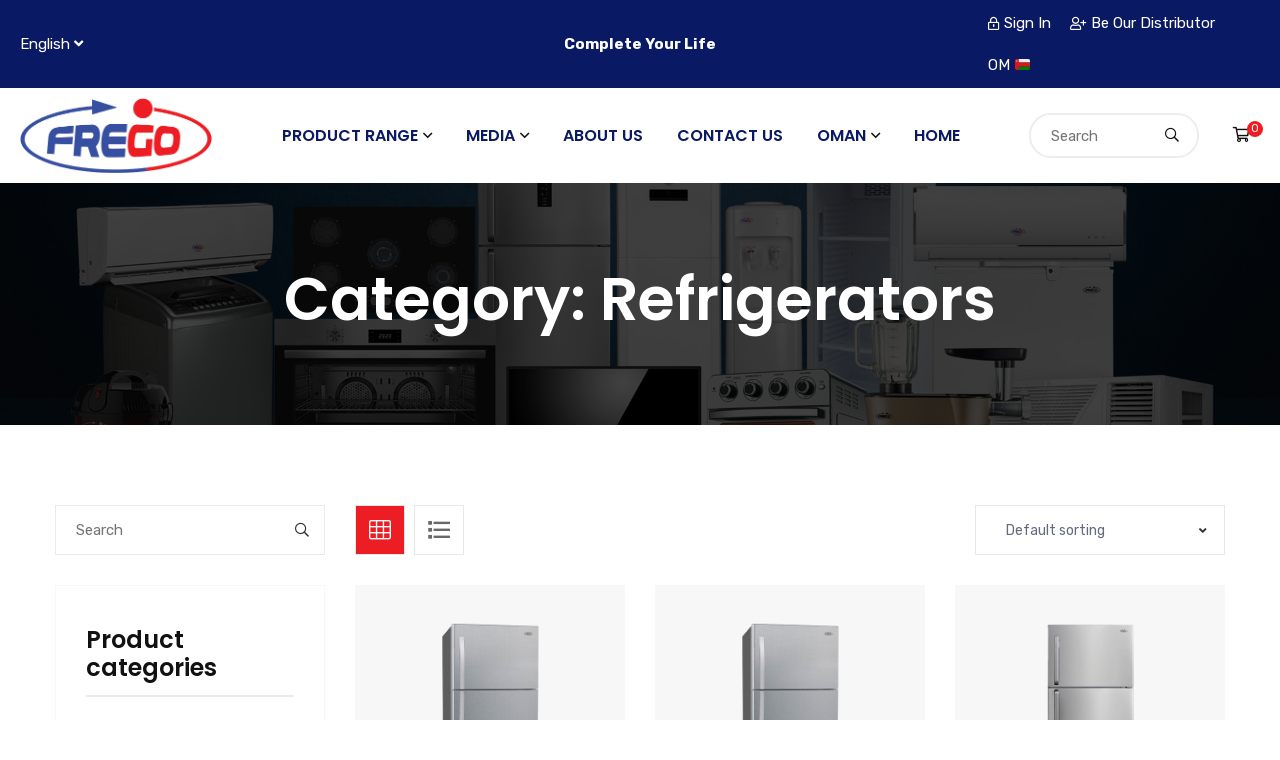

--- FILE ---
content_type: text/html; charset=UTF-8
request_url: https://www.fregoproducts.com/product-category/refrigerators/
body_size: 15461
content:

	 
<!DOCTYPE html>
<html lang="en-US">
<head>
	<meta charset="UTF-8">
	<meta http-equiv="x-ua-compatible" content="ie=edge">
	<meta name="viewport" content="width=device-width, initial-scale=1, shrink-to-fit=no">

	<title>Refrigerators &#8211; FREGO Air-Conditioning &amp; Home Appliances</title>
<meta name='robots' content='max-image-preview:large' />
<link rel='dns-prefetch' href='//fonts.googleapis.com' />
<link rel="alternate" type="application/rss+xml" title="FREGO Air-Conditioning &amp; Home Appliances &raquo; Feed" href="https://www.fregoproducts.com/feed/" />
<link rel="alternate" type="application/rss+xml" title="FREGO Air-Conditioning &amp; Home Appliances &raquo; Comments Feed" href="https://www.fregoproducts.com/comments/feed/" />
<link rel="alternate" type="application/rss+xml" title="FREGO Air-Conditioning &amp; Home Appliances &raquo; Refrigerators Category Feed" href="https://www.fregoproducts.com/product-category/refrigerators/feed/" />
<style id='wp-img-auto-sizes-contain-inline-css' type='text/css'>
img:is([sizes=auto i],[sizes^="auto," i]){contain-intrinsic-size:3000px 1500px}
/*# sourceURL=wp-img-auto-sizes-contain-inline-css */
</style>
<style id='wp-emoji-styles-inline-css' type='text/css'>

	img.wp-smiley, img.emoji {
		display: inline !important;
		border: none !important;
		box-shadow: none !important;
		height: 1em !important;
		width: 1em !important;
		margin: 0 0.07em !important;
		vertical-align: -0.1em !important;
		background: none !important;
		padding: 0 !important;
	}
/*# sourceURL=wp-emoji-styles-inline-css */
</style>
<style id='wp-block-library-inline-css' type='text/css'>
:root{--wp-block-synced-color:#7a00df;--wp-block-synced-color--rgb:122,0,223;--wp-bound-block-color:var(--wp-block-synced-color);--wp-editor-canvas-background:#ddd;--wp-admin-theme-color:#007cba;--wp-admin-theme-color--rgb:0,124,186;--wp-admin-theme-color-darker-10:#006ba1;--wp-admin-theme-color-darker-10--rgb:0,107,160.5;--wp-admin-theme-color-darker-20:#005a87;--wp-admin-theme-color-darker-20--rgb:0,90,135;--wp-admin-border-width-focus:2px}@media (min-resolution:192dpi){:root{--wp-admin-border-width-focus:1.5px}}.wp-element-button{cursor:pointer}:root .has-very-light-gray-background-color{background-color:#eee}:root .has-very-dark-gray-background-color{background-color:#313131}:root .has-very-light-gray-color{color:#eee}:root .has-very-dark-gray-color{color:#313131}:root .has-vivid-green-cyan-to-vivid-cyan-blue-gradient-background{background:linear-gradient(135deg,#00d084,#0693e3)}:root .has-purple-crush-gradient-background{background:linear-gradient(135deg,#34e2e4,#4721fb 50%,#ab1dfe)}:root .has-hazy-dawn-gradient-background{background:linear-gradient(135deg,#faaca8,#dad0ec)}:root .has-subdued-olive-gradient-background{background:linear-gradient(135deg,#fafae1,#67a671)}:root .has-atomic-cream-gradient-background{background:linear-gradient(135deg,#fdd79a,#004a59)}:root .has-nightshade-gradient-background{background:linear-gradient(135deg,#330968,#31cdcf)}:root .has-midnight-gradient-background{background:linear-gradient(135deg,#020381,#2874fc)}:root{--wp--preset--font-size--normal:16px;--wp--preset--font-size--huge:42px}.has-regular-font-size{font-size:1em}.has-larger-font-size{font-size:2.625em}.has-normal-font-size{font-size:var(--wp--preset--font-size--normal)}.has-huge-font-size{font-size:var(--wp--preset--font-size--huge)}.has-text-align-center{text-align:center}.has-text-align-left{text-align:left}.has-text-align-right{text-align:right}.has-fit-text{white-space:nowrap!important}#end-resizable-editor-section{display:none}.aligncenter{clear:both}.items-justified-left{justify-content:flex-start}.items-justified-center{justify-content:center}.items-justified-right{justify-content:flex-end}.items-justified-space-between{justify-content:space-between}.screen-reader-text{border:0;clip-path:inset(50%);height:1px;margin:-1px;overflow:hidden;padding:0;position:absolute;width:1px;word-wrap:normal!important}.screen-reader-text:focus{background-color:#ddd;clip-path:none;color:#444;display:block;font-size:1em;height:auto;left:5px;line-height:normal;padding:15px 23px 14px;text-decoration:none;top:5px;width:auto;z-index:100000}html :where(.has-border-color){border-style:solid}html :where([style*=border-top-color]){border-top-style:solid}html :where([style*=border-right-color]){border-right-style:solid}html :where([style*=border-bottom-color]){border-bottom-style:solid}html :where([style*=border-left-color]){border-left-style:solid}html :where([style*=border-width]){border-style:solid}html :where([style*=border-top-width]){border-top-style:solid}html :where([style*=border-right-width]){border-right-style:solid}html :where([style*=border-bottom-width]){border-bottom-style:solid}html :where([style*=border-left-width]){border-left-style:solid}html :where(img[class*=wp-image-]){height:auto;max-width:100%}:where(figure){margin:0 0 1em}html :where(.is-position-sticky){--wp-admin--admin-bar--position-offset:var(--wp-admin--admin-bar--height,0px)}@media screen and (max-width:600px){html :where(.is-position-sticky){--wp-admin--admin-bar--position-offset:0px}}

/*# sourceURL=wp-block-library-inline-css */
</style><style id='wp-block-image-inline-css' type='text/css'>
.wp-block-image>a,.wp-block-image>figure>a{display:inline-block}.wp-block-image img{box-sizing:border-box;height:auto;max-width:100%;vertical-align:bottom}@media not (prefers-reduced-motion){.wp-block-image img.hide{visibility:hidden}.wp-block-image img.show{animation:show-content-image .4s}}.wp-block-image[style*=border-radius] img,.wp-block-image[style*=border-radius]>a{border-radius:inherit}.wp-block-image.has-custom-border img{box-sizing:border-box}.wp-block-image.aligncenter{text-align:center}.wp-block-image.alignfull>a,.wp-block-image.alignwide>a{width:100%}.wp-block-image.alignfull img,.wp-block-image.alignwide img{height:auto;width:100%}.wp-block-image .aligncenter,.wp-block-image .alignleft,.wp-block-image .alignright,.wp-block-image.aligncenter,.wp-block-image.alignleft,.wp-block-image.alignright{display:table}.wp-block-image .aligncenter>figcaption,.wp-block-image .alignleft>figcaption,.wp-block-image .alignright>figcaption,.wp-block-image.aligncenter>figcaption,.wp-block-image.alignleft>figcaption,.wp-block-image.alignright>figcaption{caption-side:bottom;display:table-caption}.wp-block-image .alignleft{float:left;margin:.5em 1em .5em 0}.wp-block-image .alignright{float:right;margin:.5em 0 .5em 1em}.wp-block-image .aligncenter{margin-left:auto;margin-right:auto}.wp-block-image :where(figcaption){margin-bottom:1em;margin-top:.5em}.wp-block-image.is-style-circle-mask img{border-radius:9999px}@supports ((-webkit-mask-image:none) or (mask-image:none)) or (-webkit-mask-image:none){.wp-block-image.is-style-circle-mask img{border-radius:0;-webkit-mask-image:url('data:image/svg+xml;utf8,<svg viewBox="0 0 100 100" xmlns="http://www.w3.org/2000/svg"><circle cx="50" cy="50" r="50"/></svg>');mask-image:url('data:image/svg+xml;utf8,<svg viewBox="0 0 100 100" xmlns="http://www.w3.org/2000/svg"><circle cx="50" cy="50" r="50"/></svg>');mask-mode:alpha;-webkit-mask-position:center;mask-position:center;-webkit-mask-repeat:no-repeat;mask-repeat:no-repeat;-webkit-mask-size:contain;mask-size:contain}}:root :where(.wp-block-image.is-style-rounded img,.wp-block-image .is-style-rounded img){border-radius:9999px}.wp-block-image figure{margin:0}.wp-lightbox-container{display:flex;flex-direction:column;position:relative}.wp-lightbox-container img{cursor:zoom-in}.wp-lightbox-container img:hover+button{opacity:1}.wp-lightbox-container button{align-items:center;backdrop-filter:blur(16px) saturate(180%);background-color:#5a5a5a40;border:none;border-radius:4px;cursor:zoom-in;display:flex;height:20px;justify-content:center;opacity:0;padding:0;position:absolute;right:16px;text-align:center;top:16px;width:20px;z-index:100}@media not (prefers-reduced-motion){.wp-lightbox-container button{transition:opacity .2s ease}}.wp-lightbox-container button:focus-visible{outline:3px auto #5a5a5a40;outline:3px auto -webkit-focus-ring-color;outline-offset:3px}.wp-lightbox-container button:hover{cursor:pointer;opacity:1}.wp-lightbox-container button:focus{opacity:1}.wp-lightbox-container button:focus,.wp-lightbox-container button:hover,.wp-lightbox-container button:not(:hover):not(:active):not(.has-background){background-color:#5a5a5a40;border:none}.wp-lightbox-overlay{box-sizing:border-box;cursor:zoom-out;height:100vh;left:0;overflow:hidden;position:fixed;top:0;visibility:hidden;width:100%;z-index:100000}.wp-lightbox-overlay .close-button{align-items:center;cursor:pointer;display:flex;justify-content:center;min-height:40px;min-width:40px;padding:0;position:absolute;right:calc(env(safe-area-inset-right) + 16px);top:calc(env(safe-area-inset-top) + 16px);z-index:5000000}.wp-lightbox-overlay .close-button:focus,.wp-lightbox-overlay .close-button:hover,.wp-lightbox-overlay .close-button:not(:hover):not(:active):not(.has-background){background:none;border:none}.wp-lightbox-overlay .lightbox-image-container{height:var(--wp--lightbox-container-height);left:50%;overflow:hidden;position:absolute;top:50%;transform:translate(-50%,-50%);transform-origin:top left;width:var(--wp--lightbox-container-width);z-index:9999999999}.wp-lightbox-overlay .wp-block-image{align-items:center;box-sizing:border-box;display:flex;height:100%;justify-content:center;margin:0;position:relative;transform-origin:0 0;width:100%;z-index:3000000}.wp-lightbox-overlay .wp-block-image img{height:var(--wp--lightbox-image-height);min-height:var(--wp--lightbox-image-height);min-width:var(--wp--lightbox-image-width);width:var(--wp--lightbox-image-width)}.wp-lightbox-overlay .wp-block-image figcaption{display:none}.wp-lightbox-overlay button{background:none;border:none}.wp-lightbox-overlay .scrim{background-color:#fff;height:100%;opacity:.9;position:absolute;width:100%;z-index:2000000}.wp-lightbox-overlay.active{visibility:visible}@media not (prefers-reduced-motion){.wp-lightbox-overlay.active{animation:turn-on-visibility .25s both}.wp-lightbox-overlay.active img{animation:turn-on-visibility .35s both}.wp-lightbox-overlay.show-closing-animation:not(.active){animation:turn-off-visibility .35s both}.wp-lightbox-overlay.show-closing-animation:not(.active) img{animation:turn-off-visibility .25s both}.wp-lightbox-overlay.zoom.active{animation:none;opacity:1;visibility:visible}.wp-lightbox-overlay.zoom.active .lightbox-image-container{animation:lightbox-zoom-in .4s}.wp-lightbox-overlay.zoom.active .lightbox-image-container img{animation:none}.wp-lightbox-overlay.zoom.active .scrim{animation:turn-on-visibility .4s forwards}.wp-lightbox-overlay.zoom.show-closing-animation:not(.active){animation:none}.wp-lightbox-overlay.zoom.show-closing-animation:not(.active) .lightbox-image-container{animation:lightbox-zoom-out .4s}.wp-lightbox-overlay.zoom.show-closing-animation:not(.active) .lightbox-image-container img{animation:none}.wp-lightbox-overlay.zoom.show-closing-animation:not(.active) .scrim{animation:turn-off-visibility .4s forwards}}@keyframes show-content-image{0%{visibility:hidden}99%{visibility:hidden}to{visibility:visible}}@keyframes turn-on-visibility{0%{opacity:0}to{opacity:1}}@keyframes turn-off-visibility{0%{opacity:1;visibility:visible}99%{opacity:0;visibility:visible}to{opacity:0;visibility:hidden}}@keyframes lightbox-zoom-in{0%{transform:translate(calc((-100vw + var(--wp--lightbox-scrollbar-width))/2 + var(--wp--lightbox-initial-left-position)),calc(-50vh + var(--wp--lightbox-initial-top-position))) scale(var(--wp--lightbox-scale))}to{transform:translate(-50%,-50%) scale(1)}}@keyframes lightbox-zoom-out{0%{transform:translate(-50%,-50%) scale(1);visibility:visible}99%{visibility:visible}to{transform:translate(calc((-100vw + var(--wp--lightbox-scrollbar-width))/2 + var(--wp--lightbox-initial-left-position)),calc(-50vh + var(--wp--lightbox-initial-top-position))) scale(var(--wp--lightbox-scale));visibility:hidden}}
/*# sourceURL=https://www.fregoproducts.com/wp-includes/blocks/image/style.min.css */
</style>
<style id='global-styles-inline-css' type='text/css'>
:root{--wp--preset--aspect-ratio--square: 1;--wp--preset--aspect-ratio--4-3: 4/3;--wp--preset--aspect-ratio--3-4: 3/4;--wp--preset--aspect-ratio--3-2: 3/2;--wp--preset--aspect-ratio--2-3: 2/3;--wp--preset--aspect-ratio--16-9: 16/9;--wp--preset--aspect-ratio--9-16: 9/16;--wp--preset--color--black: #000000;--wp--preset--color--cyan-bluish-gray: #abb8c3;--wp--preset--color--white: #ffffff;--wp--preset--color--pale-pink: #f78da7;--wp--preset--color--vivid-red: #cf2e2e;--wp--preset--color--luminous-vivid-orange: #ff6900;--wp--preset--color--luminous-vivid-amber: #fcb900;--wp--preset--color--light-green-cyan: #7bdcb5;--wp--preset--color--vivid-green-cyan: #00d084;--wp--preset--color--pale-cyan-blue: #8ed1fc;--wp--preset--color--vivid-cyan-blue: #0693e3;--wp--preset--color--vivid-purple: #9b51e0;--wp--preset--gradient--vivid-cyan-blue-to-vivid-purple: linear-gradient(135deg,rgb(6,147,227) 0%,rgb(155,81,224) 100%);--wp--preset--gradient--light-green-cyan-to-vivid-green-cyan: linear-gradient(135deg,rgb(122,220,180) 0%,rgb(0,208,130) 100%);--wp--preset--gradient--luminous-vivid-amber-to-luminous-vivid-orange: linear-gradient(135deg,rgb(252,185,0) 0%,rgb(255,105,0) 100%);--wp--preset--gradient--luminous-vivid-orange-to-vivid-red: linear-gradient(135deg,rgb(255,105,0) 0%,rgb(207,46,46) 100%);--wp--preset--gradient--very-light-gray-to-cyan-bluish-gray: linear-gradient(135deg,rgb(238,238,238) 0%,rgb(169,184,195) 100%);--wp--preset--gradient--cool-to-warm-spectrum: linear-gradient(135deg,rgb(74,234,220) 0%,rgb(151,120,209) 20%,rgb(207,42,186) 40%,rgb(238,44,130) 60%,rgb(251,105,98) 80%,rgb(254,248,76) 100%);--wp--preset--gradient--blush-light-purple: linear-gradient(135deg,rgb(255,206,236) 0%,rgb(152,150,240) 100%);--wp--preset--gradient--blush-bordeaux: linear-gradient(135deg,rgb(254,205,165) 0%,rgb(254,45,45) 50%,rgb(107,0,62) 100%);--wp--preset--gradient--luminous-dusk: linear-gradient(135deg,rgb(255,203,112) 0%,rgb(199,81,192) 50%,rgb(65,88,208) 100%);--wp--preset--gradient--pale-ocean: linear-gradient(135deg,rgb(255,245,203) 0%,rgb(182,227,212) 50%,rgb(51,167,181) 100%);--wp--preset--gradient--electric-grass: linear-gradient(135deg,rgb(202,248,128) 0%,rgb(113,206,126) 100%);--wp--preset--gradient--midnight: linear-gradient(135deg,rgb(2,3,129) 0%,rgb(40,116,252) 100%);--wp--preset--font-size--small: 13px;--wp--preset--font-size--medium: 20px;--wp--preset--font-size--large: 36px;--wp--preset--font-size--x-large: 42px;--wp--preset--spacing--20: 0.44rem;--wp--preset--spacing--30: 0.67rem;--wp--preset--spacing--40: 1rem;--wp--preset--spacing--50: 1.5rem;--wp--preset--spacing--60: 2.25rem;--wp--preset--spacing--70: 3.38rem;--wp--preset--spacing--80: 5.06rem;--wp--preset--shadow--natural: 6px 6px 9px rgba(0, 0, 0, 0.2);--wp--preset--shadow--deep: 12px 12px 50px rgba(0, 0, 0, 0.4);--wp--preset--shadow--sharp: 6px 6px 0px rgba(0, 0, 0, 0.2);--wp--preset--shadow--outlined: 6px 6px 0px -3px rgb(255, 255, 255), 6px 6px rgb(0, 0, 0);--wp--preset--shadow--crisp: 6px 6px 0px rgb(0, 0, 0);}:where(.is-layout-flex){gap: 0.5em;}:where(.is-layout-grid){gap: 0.5em;}body .is-layout-flex{display: flex;}.is-layout-flex{flex-wrap: wrap;align-items: center;}.is-layout-flex > :is(*, div){margin: 0;}body .is-layout-grid{display: grid;}.is-layout-grid > :is(*, div){margin: 0;}:where(.wp-block-columns.is-layout-flex){gap: 2em;}:where(.wp-block-columns.is-layout-grid){gap: 2em;}:where(.wp-block-post-template.is-layout-flex){gap: 1.25em;}:where(.wp-block-post-template.is-layout-grid){gap: 1.25em;}.has-black-color{color: var(--wp--preset--color--black) !important;}.has-cyan-bluish-gray-color{color: var(--wp--preset--color--cyan-bluish-gray) !important;}.has-white-color{color: var(--wp--preset--color--white) !important;}.has-pale-pink-color{color: var(--wp--preset--color--pale-pink) !important;}.has-vivid-red-color{color: var(--wp--preset--color--vivid-red) !important;}.has-luminous-vivid-orange-color{color: var(--wp--preset--color--luminous-vivid-orange) !important;}.has-luminous-vivid-amber-color{color: var(--wp--preset--color--luminous-vivid-amber) !important;}.has-light-green-cyan-color{color: var(--wp--preset--color--light-green-cyan) !important;}.has-vivid-green-cyan-color{color: var(--wp--preset--color--vivid-green-cyan) !important;}.has-pale-cyan-blue-color{color: var(--wp--preset--color--pale-cyan-blue) !important;}.has-vivid-cyan-blue-color{color: var(--wp--preset--color--vivid-cyan-blue) !important;}.has-vivid-purple-color{color: var(--wp--preset--color--vivid-purple) !important;}.has-black-background-color{background-color: var(--wp--preset--color--black) !important;}.has-cyan-bluish-gray-background-color{background-color: var(--wp--preset--color--cyan-bluish-gray) !important;}.has-white-background-color{background-color: var(--wp--preset--color--white) !important;}.has-pale-pink-background-color{background-color: var(--wp--preset--color--pale-pink) !important;}.has-vivid-red-background-color{background-color: var(--wp--preset--color--vivid-red) !important;}.has-luminous-vivid-orange-background-color{background-color: var(--wp--preset--color--luminous-vivid-orange) !important;}.has-luminous-vivid-amber-background-color{background-color: var(--wp--preset--color--luminous-vivid-amber) !important;}.has-light-green-cyan-background-color{background-color: var(--wp--preset--color--light-green-cyan) !important;}.has-vivid-green-cyan-background-color{background-color: var(--wp--preset--color--vivid-green-cyan) !important;}.has-pale-cyan-blue-background-color{background-color: var(--wp--preset--color--pale-cyan-blue) !important;}.has-vivid-cyan-blue-background-color{background-color: var(--wp--preset--color--vivid-cyan-blue) !important;}.has-vivid-purple-background-color{background-color: var(--wp--preset--color--vivid-purple) !important;}.has-black-border-color{border-color: var(--wp--preset--color--black) !important;}.has-cyan-bluish-gray-border-color{border-color: var(--wp--preset--color--cyan-bluish-gray) !important;}.has-white-border-color{border-color: var(--wp--preset--color--white) !important;}.has-pale-pink-border-color{border-color: var(--wp--preset--color--pale-pink) !important;}.has-vivid-red-border-color{border-color: var(--wp--preset--color--vivid-red) !important;}.has-luminous-vivid-orange-border-color{border-color: var(--wp--preset--color--luminous-vivid-orange) !important;}.has-luminous-vivid-amber-border-color{border-color: var(--wp--preset--color--luminous-vivid-amber) !important;}.has-light-green-cyan-border-color{border-color: var(--wp--preset--color--light-green-cyan) !important;}.has-vivid-green-cyan-border-color{border-color: var(--wp--preset--color--vivid-green-cyan) !important;}.has-pale-cyan-blue-border-color{border-color: var(--wp--preset--color--pale-cyan-blue) !important;}.has-vivid-cyan-blue-border-color{border-color: var(--wp--preset--color--vivid-cyan-blue) !important;}.has-vivid-purple-border-color{border-color: var(--wp--preset--color--vivid-purple) !important;}.has-vivid-cyan-blue-to-vivid-purple-gradient-background{background: var(--wp--preset--gradient--vivid-cyan-blue-to-vivid-purple) !important;}.has-light-green-cyan-to-vivid-green-cyan-gradient-background{background: var(--wp--preset--gradient--light-green-cyan-to-vivid-green-cyan) !important;}.has-luminous-vivid-amber-to-luminous-vivid-orange-gradient-background{background: var(--wp--preset--gradient--luminous-vivid-amber-to-luminous-vivid-orange) !important;}.has-luminous-vivid-orange-to-vivid-red-gradient-background{background: var(--wp--preset--gradient--luminous-vivid-orange-to-vivid-red) !important;}.has-very-light-gray-to-cyan-bluish-gray-gradient-background{background: var(--wp--preset--gradient--very-light-gray-to-cyan-bluish-gray) !important;}.has-cool-to-warm-spectrum-gradient-background{background: var(--wp--preset--gradient--cool-to-warm-spectrum) !important;}.has-blush-light-purple-gradient-background{background: var(--wp--preset--gradient--blush-light-purple) !important;}.has-blush-bordeaux-gradient-background{background: var(--wp--preset--gradient--blush-bordeaux) !important;}.has-luminous-dusk-gradient-background{background: var(--wp--preset--gradient--luminous-dusk) !important;}.has-pale-ocean-gradient-background{background: var(--wp--preset--gradient--pale-ocean) !important;}.has-electric-grass-gradient-background{background: var(--wp--preset--gradient--electric-grass) !important;}.has-midnight-gradient-background{background: var(--wp--preset--gradient--midnight) !important;}.has-small-font-size{font-size: var(--wp--preset--font-size--small) !important;}.has-medium-font-size{font-size: var(--wp--preset--font-size--medium) !important;}.has-large-font-size{font-size: var(--wp--preset--font-size--large) !important;}.has-x-large-font-size{font-size: var(--wp--preset--font-size--x-large) !important;}
/*# sourceURL=global-styles-inline-css */
</style>

<style id='classic-theme-styles-inline-css' type='text/css'>
/*! This file is auto-generated */
.wp-block-button__link{color:#fff;background-color:#32373c;border-radius:9999px;box-shadow:none;text-decoration:none;padding:calc(.667em + 2px) calc(1.333em + 2px);font-size:1.125em}.wp-block-file__button{background:#32373c;color:#fff;text-decoration:none}
/*# sourceURL=/wp-includes/css/classic-themes.min.css */
</style>
<link rel='stylesheet' id='contact-form-7-css' href='https://www.fregoproducts.com/wp-content/plugins/contact-form-7/includes/css/styles.css?ver=5.4.1' type='text/css' media='all' />
<style id='woocommerce-inline-inline-css' type='text/css'>
.woocommerce form .form-row .required { visibility: visible; }
.wcmp-product-policies .description { margin: 0 0 1.41575em;}
/*# sourceURL=woocommerce-inline-inline-css */
</style>
<link rel='preload' as='font' type='font/woff2' crossorigin='anonymous' id='tinvwl-webfont-font-css' href='https://www.fregoproducts.com/wp-content/plugins/ti-woocommerce-wishlist/assets/fonts/tinvwl-webfont.woff2?ver=xu2uyi'  media='all' />
<link rel='stylesheet' id='tinvwl-webfont-css' href='https://www.fregoproducts.com/wp-content/plugins/ti-woocommerce-wishlist/assets/css/webfont.min.css?ver=1.25.5' type='text/css' media='all' />
<link rel='stylesheet' id='tinvwl-css' href='https://www.fregoproducts.com/wp-content/plugins/ti-woocommerce-wishlist/assets/css/public.min.css?ver=1.25.5' type='text/css' media='all' />
<link rel='stylesheet' id='bootstrap-css' href='https://www.fregoproducts.com/wp-content/themes/chakta/assets/css/bootstrap.min.css?ver=1.0' type='text/css' media='all' />
<link rel='stylesheet' id='fontawesome-all-css' href='https://www.fregoproducts.com/wp-content/themes/chakta/assets/fonts/fontawesome/css/all.css?ver=1.0' type='text/css' media='all' />
<link rel='stylesheet' id='magnific-popup-css' href='https://www.fregoproducts.com/wp-content/themes/chakta/assets/css/magnific-popup.css?ver=1.0' type='text/css' media='all' />
<link rel='stylesheet' id='slick-css' href='https://www.fregoproducts.com/wp-content/themes/chakta/assets/css/slick.css?ver=1.0' type='text/css' media='all' />
<link rel='stylesheet' id='nice-select-css' href='https://www.fregoproducts.com/wp-content/themes/chakta/assets/css/nice-select.css?ver=1.0' type='text/css' media='all' />
<link rel='stylesheet' id='chakta-default-css' href='https://www.fregoproducts.com/wp-content/themes/chakta/assets/css/default.css?ver=1.0' type='text/css' media='all' />
<link rel='stylesheet' id='chakta-main-css' href='https://www.fregoproducts.com/wp-content/themes/chakta/assets/css/main.css?ver=1.0' type='text/css' media='all' />
<link rel='stylesheet' id='chakta-font-rubbik-css' href='//fonts.googleapis.com/css?family=Rubik:100,300,400,500,700,900&#038;subset=latin,latin-ext' type='text/css' media='all' />
<link rel='stylesheet' id='chakta-font-poppins-css' href='//fonts.googleapis.com/css?family=Poppins:200,300,400,500,600,700,800,900&#038;subset=latin,latin-ext' type='text/css' media='all' />
<link rel='stylesheet' id='chakta-style-css' href='https://www.fregoproducts.com/wp-content/themes/chakta-child/style.css?ver=6.9' type='text/css' media='all' />
<link rel='stylesheet' id='joinchat-css' href='https://www.fregoproducts.com/wp-content/plugins/creame-whatsapp-me/public/css/joinchat.min.css?ver=4.1.14' type='text/css' media='all' />
<style id='joinchat-inline-css' type='text/css'>
.joinchat{ --red:37; --green:211; --blue:102; }
/*# sourceURL=joinchat-inline-css */
</style>
<link rel='stylesheet' id='parent-style-css' href='https://www.fregoproducts.com/wp-content/themes/chakta/style.css?ver=6.9' type='text/css' media='all' />
<link rel='stylesheet' id='chakta-child-style-css' href='https://www.fregoproducts.com/wp-content/themes/chakta-child/style.css?ver=1.5.1' type='text/css' media='all' />
<link rel='stylesheet' id='product_css-css' href='//www.fregoproducts.com/wp-content/plugins/dc-woocommerce-multi-vendor/assets/frontend/css/product.min.css?ver=3.7.4' type='text/css' media='all' />
<link rel='stylesheet' id='multiple_vendor-css' href='//www.fregoproducts.com/wp-content/plugins/dc-woocommerce-multi-vendor/assets/frontend/css/multiple-vendor.min.css?ver=3.7.4' type='text/css' media='all' />
<script type="text/javascript" src="https://www.fregoproducts.com/wp-includes/js/jquery/jquery.min.js?ver=3.7.1" id="jquery-core-js"></script>
<script type="text/javascript" src="https://www.fregoproducts.com/wp-includes/js/jquery/jquery-migrate.min.js?ver=3.4.1" id="jquery-migrate-js"></script>
<script type="text/javascript" id="chakta-vehicle-data-js-extra">
/* <![CDATA[ */
var MyAjax = {"ajaxurl":"https://www.fregoproducts.com/wp-admin/admin-ajax.php"};
//# sourceURL=chakta-vehicle-data-js-extra
/* ]]> */
</script>
<script type="text/javascript" src="https://www.fregoproducts.com/wp-content/plugins/chakta-core/taxonomy/js/vehicle-data.js?ver=6.9" id="chakta-vehicle-data-js"></script>
<link rel="https://api.w.org/" href="https://www.fregoproducts.com/wp-json/" /><link rel="EditURI" type="application/rsd+xml" title="RSD" href="https://www.fregoproducts.com/xmlrpc.php?rsd" />
<meta name="generator" content="WordPress 6.9" />
<meta name="generator" content="WooCommerce 5.3.0" />

<style type="text/css">
.klb-shop-breadcrumb{
	background-image: url(https://www.fregoproducts.com/wp-content/uploads/2021/06/FREGO-Home-Banner-B1.jpg);
}

.klb-blog-breadcrumb{
	background-image: url(https://www.fregoproducts.com/wp-content/uploads/2021/01/breadcrumbs-bg.jpg);
}

.form_group i {
	color: #ed1d24;
}
.section-title span {
	color: #ed1d24;
}
.red-bg {
	background: #ed1d24; 
}
.main-btn {
	background: #ed1d24;
}
.main-btn:hover, .main-btn:focus {
	background: #ed1d24;
}

.lds-ellipsis span {
	background: #ed1d24;
}

.back-to-top {
	background: #ed1d24;
}
.header-navigation .nav-container .main-menu ul li .sub-menu li a:hover {
	background-color: #ed1d24;
}
.header-navigation .nav-container .main-menu ul li:hover.menu-item-has-children > a:after {
	color: #ed1d24; 
}
.header-navigation .nav-container .main-menu ul li:hover > a {
	color: #ed1d24; 
}
.header-navigation .navbar-toggler span {
    background-color: #ed1d24;
}
.header-navigation .navbar-close {
	background: #ed1d24;
}
.header-area-v1 .header-top .top-left ul > li .option:hover, 
.header-area-v1 .header-top .top-left ul > li .option.focus, 
.header-area-v1 .header-top .top-left ul > li .option.selected.focus {
	background-color: #ed1d24;
}
.header-area-v1 .header-top .top-middle p a {
	background: #ed1d24;
}
.header-area-v1 .header-top .top-right p i {
	color: #ed1d24;
}
.header-area-v1 .header-navigation .nav-container .nav-push-item .nav-tools ul li a span.count {
	color: #ed1d24; 
}
.header-area-v2 .header-top .top-middle .info-box i {
    color: #ed1d24; 
}
@media only screen and (min-width: 992px) and (max-width: 1199px) {
	.header-area-v2 .header-navigation .nav-container .main-menu ul li:hover > a {
		color: #ed1d24; 
	}
}
@media only screen and (min-width: 768px) and (max-width: 991px) {
    .header-area-v2 .header-navigation .nav-container .main-menu ul li:hover > a {
		color: #ed1d24; 
	} 
}
@media (max-width: 767px) {
    .header-area-v2 .header-navigation .nav-container .main-menu ul li:hover > a {
		color: #ed1d24; 
	} 
}
.header-area-v3 .header-navigation .nav-container .main-menu ul li:hover > a {
	color: #ed1d24; }
.header-area-v3 .header-navigation .nav-container .main-menu ul li:hover > a:after {
    color: #ed1d24; 
}
.sidemenu-nav .cross-icon {
    background: #ed1d24;
}
.sidemenu-nav ul.sidebar-menu li:hover > a, .sidemenu-nav ul.sidebar-menu li.active > a {
	color: #ed1d24; 
}
.sidemenu-nav ul.sidebar-menu .sub-menu > li:hover > a, .sidemenu-nav ul.sidebar-menu .sub-menu > li.active > a {
	color: #ed1d24; 
}
.header-navigation.sticky {
	background: #ed1d24; 
}
.header-area-v3 .header-navigation.sticky {
	background: #ed1d24;
}
.hero-area-v1 .hero-content ul.button li a.main-btn:hover, .hero-area-v1 .hero-content ul.button li a.main-btn:focus, .hero-area-v1 .hero-content ul.button li a.main-btn.active-btn {
	background: #ed1d24;
}
.hero-filter {
	background-color: #ed1d24;
}
.hero-filter .nice-select:after {
	color: #ed1d24; 
}
.hero-filter .main-btn:hover, .hero-filter .main-btn:focus {
	color: #ed1d24;
}
.hero-area-v2 .single-hero .hero-social ul.social-link li a:hover, .hero-area-v2 .single-hero .hero-social ul.social-link li a:focus {
	background: #ed1d24;
}
.hero-area-v3 .single-hero .hero-content ul.button li a.main-btn {
	background: #ed1d24; 
}
.hero-area-v3 .single-hero .hero-content ul.button li a.main-btn.active-btn:hover {
	background: #ed1d24;
}
.hero-area-v3 .single-hero .play-button .video-popup {
	color: #ed1d24; 
}
.breadcrumbs-section .breadcrumbs-content ul.link li a {
	color: #ed1d24; 
}
.trendy-slide .slick-arrow, .best-slide .slick-arrow {
	background: #ed1d24;
}
.offer-banner-v2 .offer-wrapper .offer-content-box {
    background: #ed1d24;
}
.offer-banner-v3 .offer-item .offer-content .content span.span {
	color: #ed1d24;
}
.offer-banner-v4 .offer-item .content span.span {
	color: #ed1d24;
}
.chakta-features-v2 .features-slide {
    border-top: 3px solid #ed1d24;
}
ul.social-link li a:hover, ul.social-link li a:focus {
	color: #ed1d24; 
}
.faqs-area .faq-wrapper .card .card-header .toggle_btn:after {
	color: #ed1d24;
}
.faqs-area .faq-wrapper .card .card-body {
    background: #ed1d24;
}
.faqs-area .faq-wrapper .card .card-header[aria-expanded="true"] {
	background: #ed1d24;
}
.sidebar-widget-area .widget.widget_search .search-icon {
	background: #ed1d24;
}
.sidebar-widget-area .widget.widget_tag_cloud .tagcloud a:hover, .sidebar-widget-area .widget.widget_tag_cloud .tagcloud a:focus {
	background: #ed1d24; 
}
.sidebar-widget-area .widget.widget_about .about-content h5 {
	color: #ed1d24;
}
.products-sidebar .widget.popular-product-widget .shop-item .shop-content ul.rating li i {
	color: #ed1d24;
}
.products-sidebar .widget.filter-widget .price-filter-range .ui-widget.ui-widget-content {
    background-color: #ed1d24;
}
.products-sidebar .widget.filter-widget .price-filter-range .ui-slider-handle {
    background-color: #ed1d24;
}
.products-sidebar .widget.filter-widget .price-filter-range .ui-slider-horizontal .ui-slider-range {
    background: #ed1d24; 
}
.chakta-pagination ul li a:hover, .chakta-pagination ul li a:focus, .chakta-pagination ul li a.active {
	background: #ed1d24;
}
.gallery-section .filter-nav ul.filter-btn li.active {
	color: #ed1d24; 
}
.gallery-section .filter-nav ul.filter-btn li.active:after {
	background: #ed1d24;
}
.gallery-section .gallery-item .gallery-img .gallery-overlay .gallery-content span {
	color: #ed1d24; 
}
.testimonial-area-v1 .testimonial-slide-one ul.slick-dots li.slick-active button {
	border-color: #ed1d24; 
}
.testimonial-area-v1 .testimonial-thumb-slide .testimonial-item.slick-current .testimonial-thumb img {
	border-color: #ed1d24;
}
.testimonial-area-v1 .testimonial-item .testimonial-content h5 span {
    color: #ed1d24;
}
.testimonial-area-v2 .testimonial-item .testimonial-thumb-title .title span, .testimonial-area-v3 .testimonial-item .testimonial-thumb-title .title span {
	color: #ed1d24;
}
.testimonial-area-v2 .testimonial-item .testimonial-content .quote-icon, .testimonial-area-v3 .testimonial-item .testimonial-content .quote-icon {
    color: #ed1d24; 
}
.testimonial-area-v3 .testimonial-item .testimonial-content {
    border-top: 5px solid #ed1d24;
    border-right: 5px solid #ed1d24;
}
.product-filter .filter-right .nice-select {
	background: #ed1d24;
}
.shop-item span.span.off {
	background: #ed1d24; 
}
.shop-item .shop-img .shop-overlay .overlay-content ul li a.icon:hover, .shop-item .shop-img .shop-overlay .overlay-content ul li a.icon:focus {
	background: #ed1d24;
}
.shop-item .shop-content h3.title:hover, .shop-item .shop-content h3.title:focus {
    color: #ed1d24; 
}
.shop-item .shop-content p.price {
    color: #ed1d24; 
}
.shop-grid-v1 .shop-item .shop-content p.price {
    color: #ed1d24; 
}
.shop-grid-v1 .shop-item .shop-content .icon-btn:hover, .shop-grid-v1 .shop-item .shop-content .icon-btn:focus {
      background: #ed1d24;
}
.shop-grid-v1 .button-box .main-btn:hover, .shop-grid-v1 .button-box .main-btn:focus, .shop-grid-v1 .button-box .main-btn.active-btn {
    background: #ed1d24;
}
.shop-grid-v2 .products-tab .nav-tabs .nav-link:hover, 
.shop-grid-v2 .products-tab .nav-tabs .nav-link:focus, 
.shop-grid-v2 .products-tab .nav-tabs .nav-link.active {
	color: #ed1d24; 
}
.shop-grid-v2 .shop-item .shop-content h3.title:hover, 
.shop-grid-v2 .shop-item .shop-content h3.title:focus {
    color: #ed1d24; 
}
.shop-grid-v2 .shop-item .shop-content p.price {
	color: #ed1d24; 
}
.shop-grid-v3 .arrows .slick-arrow:hover {
	background: #ed1d24;
}
.shop-grid-v3 .shop-item .shop-content .content p.price {
	color: #ed1d24; 
}
.shop-list-sidebar .shop-item .shop-content p.price {
	color: #ed1d24;
}
.single_checkbox .input-box:checked + .input_label:before {
	border-color: #ed1d24; 
}
.input_label:after {
    background: #ed1d24;
}
.blog-grid-v1 .blog-item .entry-content .post-meta ul li span i {
	color: #ed1d24;
}
.blog-grid-v1 .blog-item .entry-content .post-meta ul li span:hover, .blog-grid-v1 .blog-item .entry-content .post-meta ul li span:focus {
	color: #ed1d24; 
}
.blog-grid-v1 .blog-item .entry-content h3.title:hover, .blog-grid-v1 .blog-item .entry-content h3.title:focus {
    color: #ed1d24; 
}
.blog-grid-v1 .blog-item .entry-content .main-btn:hover, .blog-grid-v1 .blog-item .entry-content .main-btn:focus {
    background: #ed1d24; 
}
.blog-grid-v2 .blog-item .post-thumbnail .post-overlay .entry-content .post-meta ul li span:hover, .blog-grid-v2 .blog-item .post-thumbnail .post-overlay .entry-content .post-meta ul li span:focus {
	color: #ed1d24; 
}
.blog-grid-v2 .blog-item .post-thumbnail .post-overlay .entry-content h3.title:hover, .blog-grid-v2 .blog-item .post-thumbnail .post-overlay .entry-content h3.title:focus {
	color: #ed1d24; 
}
.blog-standard-section .blog-post-item.post-without-thumb {
	background: #ed1d24;
}
.blog-standard-section .blog-post-item .entry-content .post-meta ul li span i {
	color: #ed1d24; 
}
.blog-standard-section .blog-post-item .entry-content h3.title:hover, .blog-standard-section .blog-post-item .entry-content h3.title:focus {
    color: #ed1d24; 
}
.blog-standard-section .blog-post-item .entry-content .main-btn:hover, .blog-standard-section .blog-post-item .entry-content .main-btn:focus {
    background: #ed1d24; 
}
.blog-details-section .post-details-wrapper .entry-content .post-meta ul li span i {
	color: #ed1d24; 
}
.blog-details-section .post-details-wrapper .entry-content .blockquote h5:before {
	background: #ed1d24;
}
.blog-details-section .post-details-wrapper .single-blog-post .blog-next-prev span i {
    color: #ed1d24;
}
.contact-area-v2 form.contact-form .form_group .nice-select:after {
    color: #ed1d24; 
}
.footer-area .footer_widget .widget.quick-links-widget ul.link li a:hover, .footer-area .footer_widget .widget.quick-links-widget ul.link li a:focus {
	color: #ed1d24; 
}
.footer-area .copyright-area .copyright-text p span {
	color: #ed1d24; 
}
.shop-overlay a.added_to_cart:hover {
    background: #ed1d24;
}
.shop-grid-v1 .shop-item a.tinvwl_add_to_wishlist_button:hover {
    background: #ed1d24;
}
.shop-overlay a.tinvwl_add_to_wishlist_button:hover {
    background: #ed1d24;
}
.tinv-wishlist .tinvwl-buttons-group button {
    background: #ed1d24;
}
.mc4wp-response p {
    color: #ed1d24;
}
.klbfooterwidget ul li a:hover {
    color: #ed1d24;
}
.klbfooterwidget ul.contact-info li i {
	color: #ed1d24; 
}
ol.flex-control-thumbs .slick-arrow {
	background: #ed1d24;
}
.woocommerce-tabs li.nav-item.active a {
    color: #ed1d24;
}
.woocommerce-tabs li.nav-item.active a:after {
    background: #ed1d24;
}
.shop-details-section .details-content-box p.price {
    color: #ed1d24;
}
button,
input[type="submit"] {
    background: #ed1d24;
}
.product-filter .fliter-left ul li a.active,
.product-filter .fliter-left ul li a:hover {
    background: #ed1d24;
}
.ajax_quick_view .product_price {
    color: #ed1d24;
}
ul.page-numbers li span.page-numbers.current {
    background: #ed1d24;
}

ul.page-numbers li a:hover, ul.page-numbers li a:focus {
    background: #ed1d24;
}
.ui-slider .ui-slider-handle {
    background-color: #ed1d24;
}
.ui-slider .ui-slider-range {
	background: #ed1d24 !important;
	border: 1px solid #ed1d24;
}
.widget_price_filter button.button {
    background: #ed1d24;
}
.products-sidebar .widget ul li a:hover {
    color: #ed1d24;
}
a.checkout-button,
.return-to-shop a.button.wc-backward,
p.woocommerce-mini-cart__buttons.buttons a {
    background: #ed1d24;
}
nav.woocommerce-MyAccount-navigation ul li a {
    background-color: #ed1d24;
    border: 1px solid #ed1d24;
}
.woocommerce-MyAccount-content a {
    color: #ed1d24;
}
.header-navigation .nav-container .main-menu ul li ul.sub-menu li a:hover {
    background-color: #ed1d24;
}
ul.breadcrumb-menu li span {
    color: #ed1d24;
}
.klb-block-list.about-content-box ul.list li:before {
	background: #ed1d24;
}
.klb-image-box-two.service-item .icon {
	background: #ed1d24;
}
.klb-team-box.team-item .team-img .icon {
	background-color: #ed1d24;
}
.klb-team-box.team-item .team-info span {
	color: #ed1d24; 
}
.header-area-v1 span.cart-count {
    background: #ed1d24;
}
.wpcf7 form.invalid .wpcf7-response-output, .wpcf7 form.unaccepted .wpcf7-response-output {
    border-color: #ed1d24;
}
.contact-info-list .list-item i {
	background: #ed1d24; 
}
.sidebar-widget-area.blog-sidebar .widget ul li a:hover {
    color: #ed1d24;
}
.sidebar-widget-area ul.td-recent-post-widget li.li-have-thumbnail .td-recent-post-title-and-date h6:hover, 
.sidebar-widget-area ul.td-recent-post-widget li.li-have-thumbnail .td-recent-post-title-and-date h6:focus {
	color: #ed1d24; 
}
.sidebar-widget-area ul.td-recent-post-widget li.li-have-thumbnail .td-recent-post-title-and-date .td-recent-widget-date span:hover a, 
.sidebar-widget-area ul.td-recent-post-widget li.li-have-thumbnail .td-recent-post-title-and-date .td-recent-widget-date span:focus a {
	color: #ed1d24; 
}
.sidebar-widget-area ul.td-recent-post-widget li.li-have-thumbnail .td-recent-post-title-and-date .td-recent-widget-date span i {
	color: #ed1d24;
}
.tagcloud a:hover {
    background: #ed1d24;
}
blockquote {
    border-left: 5px solid #ed1d24;
}
a.comment-reply-link:hover, 
a.comment-reply-link:focus {
	color: #ed1d24; 
}
.klb-pagination span.post-page-numbers.current, 
.klb-pagination a:hover {
    background: #ed1d24;
}
@media(max-width: 600px){
	.header-area-v2 .header-navigation .navbar-toggler span {
	    background-color: #ed1d24;
	}
}
body .wcmp_regi_main p.form-row .button {
    background: #ed1d24;
}
.woocommerce-tabs .product-vendor a {
    color: #ed1d24;
}


header.header-area.header-area-v1 .header-top {
	background: #0a1964; 
}

header.header-area.header-area-v1 ul.top-menu li a,
header.header-area.header-area-v1 .header-top .top-middle p,
header.header-area.header-area-v1 ul.top-menu > li.menu-item-has-children:after,
header.header-area.header-area-v1 li[class^="fa-"]:before {
    color: #ffffff;
}

header.header-area.header-area-v1 .header-navigation {
    background: ;
}

header.header-area.header-area-v1 .header-navigation .nav-container .main-menu ul li > a {
    color: #0a1964;
}

header.header-area.header-area-v2 .header-top {
    background: ;
}

header.header-area.header-area-v2 .header-top h5 {
    color: #0a1964;
}
header.header-area.header-area-v2 .header-navigation.red-bg {
    background: ;
}

.header-area-v2 .header-navigation .nav-container .main-menu ul li > a {
	color: #ffffff;
}

	</style>
	<noscript><style>.woocommerce-product-gallery{ opacity: 1 !important; }</style></noscript>
	<style type="text/css">.recentcomments a{display:inline !important;padding:0 !important;margin:0 !important;}</style><link rel="icon" href="https://www.fregoproducts.com/wp-content/uploads/2021/06/FREGO-site-icon-54x54.png" sizes="32x32" />
<link rel="icon" href="https://www.fregoproducts.com/wp-content/uploads/2021/06/FREGO-site-icon-300x300.png" sizes="192x192" />
<link rel="apple-touch-icon" href="https://www.fregoproducts.com/wp-content/uploads/2021/06/FREGO-site-icon-300x300.png" />
<meta name="msapplication-TileImage" content="https://www.fregoproducts.com/wp-content/uploads/2021/06/FREGO-site-icon-300x300.png" />
		<style type="text/css" id="wp-custom-css">
			.star-rating {
	color:#0a1964 !important
}

.header-area-v3 .header-top .top-middle p a {
    color: #fff;
}

.klbfooterwidget ul.contact-info li i {
    color: #fff;
}

.klb-image-box .offer-content span.span {
    color: #fff;
}
ul.rating li i{
	color:#0a1964 !important
}

body .footer-area .container {
    max-width: 100%;
}

footer.footer-area.black-bg {
    background: #0a1964;
}

footer.footer-area.red-bg {
    background: #ed1d24;
}

.footer-area .copyright-area{
	background: #ed1d24;
}

.company-section::after {
background: rgba(237, 28, 36, 0.9);
}

header.header-area.header-area-v1 .header-navigation .nav-container .main-menu ul li > a:hover{
	color: #ed1d24;
}

374f9e{
	color:#374f9e !important;
}

e91d24{
	color:#e91d24 !important;
}

5da5d9{
	color:#5da5d9 !important;
}

e3ae22{
	color:#e3ae22 !important;
}

1b1b72{
	color:#1b1b72 !important;
}
.star-rating span::before {
    content: "\f058\f058\f058\f058\f058";
}

.star-rating::before {
    content: "\f058\f058\f058\f058\f058";
}

.fa-star::before {
    content: "\f058";
}

.fa-star span::before {
    content: "\f058";
}

.joinchat {
    --sep: 80px;
    --btn: 50px;
}

.products-sidebar .widget ul li a::after {
content: '';
}

.current-cat-parent{
	color:#0a1964;
}

.current-cat{
	color:#ed1d24;
}		</style>
		<style id="kirki-inline-styles"></style><link rel='stylesheet' id='klb-widget-product-categories-css' href='https://www.fregoproducts.com/wp-content/plugins/chakta-core/woocommerce-filter/widgets/product-categories/css/widget-product-categories.css?ver=1.0' type='text/css' media='all' />
<link rel='stylesheet' id='klb-remove-filter-css' href='https://www.fregoproducts.com/wp-content/plugins/chakta-core/woocommerce-filter/grid-list/css/remove-filter.css?ver=1.0' type='text/css' media='all' />
<link rel='stylesheet' id='klb-mobile-filter-css' href='https://www.fregoproducts.com/wp-content/plugins/chakta-core/woocommerce-filter/mobile-filter/css/mobile-filter.css?ver=1.0' type='text/css' media='all' />
</head>

<body class="archive tax-product_cat term-refrigerators term-36 wp-theme-chakta wp-child-theme-chakta-child theme-chakta woocommerce woocommerce-page woocommerce-no-js tinvwl-theme-style elementor-default elementor-kit-980">

			<div class="preloader">
			<div class="lds-ellipsis">
				<span></span>
				<span></span>
				<span></span>
			</div>
		</div>
	
	<header class="header-area header-area-v1">
	<div class="header-top black-bg">
		<div class="custom-container">
			<div class="row align-items-center">
				<div class="col-lg-3 col-md-4">
					<div class="top-left">
						<ul id="menu-top-left" class="top-left-menu top-menu"><li id="menu-item-698" class="menu-item menu-item-type-custom menu-item-object-custom menu-item-has-children menu-item-698"><a href="#">English</a>
<ul class="sub-menu">
	<li id="menu-item-699" class="menu-item menu-item-type-custom menu-item-object-custom menu-item-699"><a href="#">عربى</a></li>
</ul>
</li>
</ul>					</div>
				</div>
				<div class="col-lg-6 col-md-5">
					<div class="top-middle text-center">
						<p><strong>Complete Your Life</strong></a> </p>
					</div>
				</div>
				<div class="col-lg-3 col-md-3">
					<div class="top-right">
						<ul id="menu-top-right" class="top-right-menu top-menu"><li id="menu-item-750" class="fa-lock-alt menu-item menu-item-type-post_type menu-item-object-page menu-item-750"><a href="https://www.fregoproducts.com/my-account-2/">Sign In</a></li>
<li id="menu-item-1996" class="fa-user-plus menu-item menu-item-type-post_type menu-item-object-page menu-item-1996"><a href="https://www.fregoproducts.com/distributor-registration/">Be Our Distributor</a></li>
<li id="menu-item-2798" class="menu-item menu-item-type-post_type menu-item-object-page menu-item-home menu-item-2798"><a href="https://www.fregoproducts.com/">OM 🇴🇲</a></li>
</ul>					</div>
				</div>
			</div>
		</div>
	</div>
	<div class="header-navigation">
		<div class="custom-container">
			<div class="nav-container d-flex align-items-center justify-content-between">
				<div class="brand-logo">
																	<a href="https://www.fregoproducts.com/" class="logo" title="FREGO Air-Conditioning &amp; Home Appliances">
							<img class="img-fluid" src="https://www.fregoproducts.com/wp-content/uploads/2021/06/FREGO-Logo.png" width="192" height="40" alt="FREGO Air-Conditioning &amp; Home Appliances">
						</a>
									</div>
				<div class="nav-menu">
					<div class="navbar-close">
						<div class="cross-wrap"><span class="top"></span><span class="bottom"></span></div>
					</div>
					<nav class="main-menu">
						<ul id="menu-menu-1" class=""><li class="dropdown  menu-item menu-item-type-post_type menu-item-object-page current-menu-ancestor current-menu-parent current_page_parent current_page_ancestor menu-item-has-children"><a href="https://www.fregoproducts.com/product-categories/"  >Product Range</a>
<ul class="sub-menu">
	<li class=" menu-item menu-item-type-custom menu-item-object-custom"><a href="https://www.fregoproducts.com/product-category/air-conditioners/"  >Air Conditioners</a></li>
	<li class=" menu-item menu-item-type-custom menu-item-object-custom current-menu-item active"><a href="https://www.fregoproducts.com/product-category/refrigerators/"  >Refrigerators</a></li>
	<li class=" menu-item menu-item-type-custom menu-item-object-custom"><a href="https://www.fregoproducts.com/product-category/cooking-range/"  >Cooking Range</a></li>
	<li class=" menu-item menu-item-type-custom menu-item-object-custom"><a href="https://www.fregoproducts.com/product-category/washing-machines/"  >Washing Machines</a></li>
	<li class=" menu-item menu-item-type-custom menu-item-object-custom"><a href="https://www.fregoproducts.com/product-category/freezers/"  >Freezers</a></li>
	<li class=" menu-item menu-item-type-custom menu-item-object-custom"><a href="https://www.fregoproducts.com/product-category/showcase//"  >Showcase</a></li>
	<li class=" menu-item menu-item-type-custom menu-item-object-custom"><a href="https://www.fregoproducts.com/product-category/water-dispenser/"  >Water Dispenser</a></li>
	<li class=" menu-item menu-item-type-custom menu-item-object-custom"><a href="https://www.fregoproducts.com/product-category/small-appliances/"  >Small Appliances</a></li>
	<li class=" menu-item menu-item-type-custom menu-item-object-custom"><a href="https://www.fregoproducts.com/product-category/led-tv-screens/"  >LED TV Screens</a></li>
</ul>
</li>
<li class="dropdown  menu-item menu-item-type-custom menu-item-object-custom menu-item-has-children"><a href="#"  >Media</a>
<ul class="sub-menu">
	<li class=" menu-item menu-item-type-post_type menu-item-object-page"><a href="https://www.fregoproducts.com/literature/"  >Literature</a></li>
	<li class=" menu-item menu-item-type-post_type menu-item-object-page"><a href="https://www.fregoproducts.com/elementor-2028/"  >Videos</a></li>
	<li class=" menu-item menu-item-type-post_type menu-item-object-page"><a href="https://www.fregoproducts.com/media-gallery/"  >Gallery</a></li>
</ul>
</li>
<li class=" menu-item menu-item-type-post_type menu-item-object-page"><a href="https://www.fregoproducts.com/about/"  >About US</a></li>
<li class=" menu-item menu-item-type-post_type menu-item-object-page"><a href="https://www.fregoproducts.com/contact-us/"  >Contact Us</a></li>
<li class="dropdown  menu-item menu-item-type-custom menu-item-object-custom menu-item-has-children"><a href="https://www.fregoproducts.com/oman/"  >Oman</a>
<ul class="sub-menu">
	<li class=" menu-item menu-item-type-custom menu-item-object-custom"><a href="https://www.fregoproducts.com/ksa/"  >KSA</a></li>
</ul>
</li>
<li class=" menu-item menu-item-type-custom menu-item-object-custom"><a href="#"  >Home</a></li>
</ul>					</nav>
				</div>
									<div class="nav-push-item">
						<div class="nav-tools">
							<ul>
								<li>
																			<form class="header-search-form" action="https://www.fregoproducts.com/" role="search" method="get" id="searchform">
				<div class="form_group">
					<input type="text" value="" name="s" id="s" placeholder="Search">
					<button type="submit"><i class="far fa-search"></i></button>
					<input type="hidden" name="post_type" value="product" />
				</div>
			</form>																	</li>
																	<li class="dropdown cart_dropdown"><a href="https://www.fregoproducts.com/cart/"><i class="far fa-shopping-cart"></i><span class="cart-count">0</span></a>
	<div class="cart_box dropdown-menu dropdown-menu-right">
	    <div class="fl-mini-cart-content">
			

	<p class="woocommerce-mini-cart__empty-message">No products in the cart.</p>


		</div>
	</div>
</li>																							</ul>
						</div>
					</div>
								<div class="navbar-toggler">
					<span></span><span></span><span></span>
				</div>
			</div>
		</div>
	</div>
	</header>	
	

			<section class="klb-shop-breadcrumb breadcrumbs-section bg_cover">
			<div class="container">
				<div class="row justify-content-center">
					<div class="col-lg-8">
						<div class="breadcrumbs-content text-center">
							<h1>Category: <span>Refrigerators</span></h1>
						</div>
					</div>
				</div>
			</div>
		</section>
	


<section class="shop-grid-v2 shop-grid-sidebar pt-80 pb-80">
	<div class="container">
		<div class="row">
												<div class="col-lg-3 order-xs-2">
						<div class="sidebar-widget-area products-sidebar">
															<div class="widget mb-30 woocommerce widget_product_search"><form class="product-search-form" action="https://www.fregoproducts.com/" role="search" method="get" id="searchform">
				<input type="text" value="" name="s" id="s" placeholder="Search">
				<button type="submit"><i class="far fa-search"></i></button>
                <input type="hidden" name="post_type" value="product" />
			</form></div><div class="widget mb-30 woocommerce widget_product_categories"><h4 class="widget-title">Product categories</h4><ul class="product-categories"><li class="cat-item cat-item-35"><a href="https://www.fregoproducts.com/product-category/air-conditioners/">Air Conditioners</a></li>
<li class="cat-item cat-item-82"><a href="https://www.fregoproducts.com/product-category/cooking-range/">Cooking Range</a></li>
<li class="cat-item cat-item-184"><a href="https://www.fregoproducts.com/product-category/freezers/">Freezers</a></li>
<li class="cat-item cat-item-195"><a href="https://www.fregoproducts.com/product-category/led-tv-screens/">LED TV Screens</a></li>
<li class="cat-item cat-item-36 current-cat cat-parent"><a href="https://www.fregoproducts.com/product-category/refrigerators/">Refrigerators</a><ul class='children'>
<li class="cat-item cat-item-188"><a href="https://www.fregoproducts.com/product-category/refrigerators/mini-fridge/">* Mini Fridge</a></li>
<li class="cat-item cat-item-186"><a href="https://www.fregoproducts.com/product-category/refrigerators/top-mount/">* Top Mount</a></li>
</ul>
</li>
<li class="cat-item cat-item-185"><a href="https://www.fregoproducts.com/product-category/showcase/">Showcase</a></li>
<li class="cat-item cat-item-49"><a href="https://www.fregoproducts.com/product-category/small-appliances/">Small Appliances</a></li>
<li class="cat-item cat-item-40"><a href="https://www.fregoproducts.com/product-category/washing-machines/">Washing Machines</a></li>
<li class="cat-item cat-item-189"><a href="https://www.fregoproducts.com/product-category/water-dispenser/">Water Dispenser</a></li>
</ul></div><div class="widget mb-30 widget_product_status"><h4 class="widget-title">Product Status</h4><ul><li><a href="/product-category/refrigerators/?stock_status=instock"><input name="stockonsale" value="instock" id="instock" type="checkbox" ><label><span></span>In Stock</label></a></li><li><a href="/product-category/refrigerators/?on_sale=onsale"><input name="stockonsale" value="onsale" id="onsale" type="checkbox" ><label><span></span>On Sale</label></a></li></ul></div><div class="widget mb-30 widget_block widget_media_image">
<figure class="wp-block-image size-full"><img fetchpriority="high" decoding="async" width="500" height="618" src="https://www.fregoproducts.com/wp-content/uploads/2022/02/714.jpg" alt="#FREGOCustomer_Service" class="wp-image-2755" srcset="https://www.fregoproducts.com/wp-content/uploads/2022/02/714.jpg 500w, https://www.fregoproducts.com/wp-content/uploads/2022/02/714-243x300.jpg 243w, https://www.fregoproducts.com/wp-content/uploads/2022/02/714-44x54.jpg 44w" sizes="(max-width: 500px) 100vw, 500px" /></figure>
</div>													</div>
					</div>
					<div class="col-lg-9 order-xs-1">
						
			
			
			
				<div class="woocommerce-notices-wrapper"></div><div class="product-filter mb-30">
	<div class="row">
		<div class="col-md-12">
								</div>
		<div class="col-lg-2 col-md-6 col-sm-12">
							<div class="fliter-left">
					<ul>
													<li><a class="active" href="/product-category/refrigerators/?shop_view=grid_view"><i class="fal fa-th"></i></a></li>
							<li><a href="/product-category/refrigerators/?shop_view=list_view"><i class="far fa-list"></i></a></li>
											</ul>
				</div>
					</div>
		<div class="col-lg-10 col-md-6 col-sm-12">
			
<form class="woocommerce-ordering" method="get">
	<select name="orderby" class="orderby" aria-label="Shop order">
					<option value="menu_order"  selected='selected'>Default sorting</option>
					<option value="popularity" >Sort by popularity</option>
					<option value="rating" >Sort by average rating</option>
					<option value="date" >Sort by latest</option>
					<option value="price" >Sort by price: low to high</option>
					<option value="price-desc" >Sort by price: high to low</option>
			</select>
	<input type="hidden" name="paged" value="1" />
	</form>		</div>
	</div>
</div>

				<div class="row columns-4">
																					
<div class="col-lg-4 col-md-6 col-sm-12 product type-product post-81 status-publish first instock product_cat-top-mount product_cat-refrigerators product_tag-door product_tag-double product_tag-frego product_tag-oman product_tag-refrigeration product_tag-refrigerator product_tag-top-mount has-post-thumbnail shipping-taxable product-type-simple">
	<div class="shop-item mb-30"><div class="shop-img"><img src="https://www.fregoproducts.com/wp-content/uploads/2021/01/FREGO_Top-Mount-Double_Door_Refrigerator_Oman_520L.jpg" alt="Top Mount Refrigerator 420L"><div class="shop-overlay"><a href="https://www.fregoproducts.com/product/top-mount-refrigerator-3/" class="link-item"></a><div class="overlay-content"><ul><li><a href="81" class="icon detail-bnt"><i class="far fa-search-plus"></i></a></li><li><div class="tinv-wraper woocommerce tinv-wishlist tinvwl-shortcode-add-to-cart"
	 data-product_id="81">
	<div class="tinv-wishlist-clear"></div><a role="button" aria-label="Add to Wishlist" class="tinvwl_add_to_wishlist_button tinvwl-icon-heart  tinvwl-position-after" data-tinv-wl-list="[]" data-tinv-wl-product="81" data-tinv-wl-productvariation="0" data-tinv-wl-productvariations="[0]" data-tinv-wl-producttype="simple" data-tinv-wl-action="add"><span class="tinvwl_add_to_wishlist-text">Add to Wishlist</span></a><div class="tinv-wishlist-clear"></div>		<div class="tinvwl-tooltip">Add to Wishlist</div>
</div>
</li></ul></div></div></div><div class="shop-content"><h3 class="title"><a href="https://www.fregoproducts.com/product/top-mount-refrigerator-3/" title="Top Mount Refrigerator 420L">Top Mount Refrigerator 420L</a></h3><p class="price"></p></div></div><div class="tinv-wraper woocommerce tinv-wishlist tinvwl-after-add-to-cart tinvwl-loop-button-wrapper"
	 data-product_id="81">
	<div class="tinv-wishlist-clear"></div><a role="button" aria-label="Add to Wishlist" class="tinvwl_add_to_wishlist_button tinvwl-icon-heart  tinvwl-position-after tinvwl-loop" data-tinv-wl-list="[]" data-tinv-wl-product="81" data-tinv-wl-productvariation="0" data-tinv-wl-productvariations="[0]" data-tinv-wl-producttype="simple" data-tinv-wl-action="add"><span class="tinvwl_add_to_wishlist-text">Add to Wishlist</span></a><div class="tinv-wishlist-clear"></div>		<div class="tinvwl-tooltip">Add to Wishlist</div>
</div>
</div>
																	
<div class="col-lg-4 col-md-6 col-sm-12 product type-product post-2294 status-publish instock product_cat-top-mount product_cat-refrigerators product_tag-door product_tag-double product_tag-frego product_tag-oman product_tag-refrigeration product_tag-refrigerator product_tag-top-mount has-post-thumbnail shipping-taxable product-type-simple">
	<div class="shop-item mb-30"><div class="shop-img"><img src="https://www.fregoproducts.com/wp-content/uploads/2021/01/FREGO_Top-Mount-Double_Door_Refrigerator_Oman_520L.jpg" alt="Top Mount Refrigerator 520L"><div class="shop-overlay"><a href="https://www.fregoproducts.com/product/top-mount-refrigerator-5/" class="link-item"></a><div class="overlay-content"><ul><li><a href="2294" class="icon detail-bnt"><i class="far fa-search-plus"></i></a></li><li><div class="tinv-wraper woocommerce tinv-wishlist tinvwl-shortcode-add-to-cart"
	 data-product_id="2294">
	<div class="tinv-wishlist-clear"></div><a role="button" aria-label="Add to Wishlist" class="tinvwl_add_to_wishlist_button tinvwl-icon-heart  tinvwl-position-after" data-tinv-wl-list="[]" data-tinv-wl-product="2294" data-tinv-wl-productvariation="0" data-tinv-wl-productvariations="[0]" data-tinv-wl-producttype="simple" data-tinv-wl-action="add"><span class="tinvwl_add_to_wishlist-text">Add to Wishlist</span></a><div class="tinv-wishlist-clear"></div>		<div class="tinvwl-tooltip">Add to Wishlist</div>
</div>
</li></ul></div></div></div><div class="shop-content"><h3 class="title"><a href="https://www.fregoproducts.com/product/top-mount-refrigerator-5/" title="Top Mount Refrigerator 520L">Top Mount Refrigerator 520L</a></h3><p class="price"></p></div></div><div class="tinv-wraper woocommerce tinv-wishlist tinvwl-after-add-to-cart tinvwl-loop-button-wrapper"
	 data-product_id="2294">
	<div class="tinv-wishlist-clear"></div><a role="button" aria-label="Add to Wishlist" class="tinvwl_add_to_wishlist_button tinvwl-icon-heart  tinvwl-position-after tinvwl-loop" data-tinv-wl-list="[]" data-tinv-wl-product="2294" data-tinv-wl-productvariation="0" data-tinv-wl-productvariations="[0]" data-tinv-wl-producttype="simple" data-tinv-wl-action="add"><span class="tinvwl_add_to_wishlist-text">Add to Wishlist</span></a><div class="tinv-wishlist-clear"></div>		<div class="tinvwl-tooltip">Add to Wishlist</div>
</div>
</div>
																	
<div class="col-lg-4 col-md-6 col-sm-12 product type-product post-1536 status-publish instock product_cat-refrigerators product_tag-defrost product_tag-frego product_tag-oman product_tag-refrigeration product_tag-refrigerator product_tag-top-mount has-post-thumbnail shipping-taxable product-type-simple">
	<div class="shop-item mb-30"><div class="shop-img"><img src="https://www.fregoproducts.com/wp-content/uploads/2021/01/FREGO_Double_Door_Refrigerator_Oman_420L.jpg" alt="Top Mount Refrigerator 470L"><div class="shop-overlay"><a href="https://www.fregoproducts.com/product/top-mount-refrigerator/" class="link-item"></a><div class="overlay-content"><ul><li><a href="1536" class="icon detail-bnt"><i class="far fa-search-plus"></i></a></li><li><div class="tinv-wraper woocommerce tinv-wishlist tinvwl-shortcode-add-to-cart"
	 data-product_id="1536">
	<div class="tinv-wishlist-clear"></div><a role="button" aria-label="Add to Wishlist" class="tinvwl_add_to_wishlist_button tinvwl-icon-heart  tinvwl-position-after" data-tinv-wl-list="[]" data-tinv-wl-product="1536" data-tinv-wl-productvariation="0" data-tinv-wl-productvariations="[0]" data-tinv-wl-producttype="simple" data-tinv-wl-action="add"><span class="tinvwl_add_to_wishlist-text">Add to Wishlist</span></a><div class="tinv-wishlist-clear"></div>		<div class="tinvwl-tooltip">Add to Wishlist</div>
</div>
</li></ul></div></div></div><div class="shop-content"><h3 class="title"><a href="https://www.fregoproducts.com/product/top-mount-refrigerator/" title="Top Mount Refrigerator 470L">Top Mount Refrigerator 470L</a></h3><p class="price"></p></div></div><div class="tinv-wraper woocommerce tinv-wishlist tinvwl-after-add-to-cart tinvwl-loop-button-wrapper"
	 data-product_id="1536">
	<div class="tinv-wishlist-clear"></div><a role="button" aria-label="Add to Wishlist" class="tinvwl_add_to_wishlist_button tinvwl-icon-heart  tinvwl-position-after tinvwl-loop" data-tinv-wl-list="[]" data-tinv-wl-product="1536" data-tinv-wl-productvariation="0" data-tinv-wl-productvariations="[0]" data-tinv-wl-producttype="simple" data-tinv-wl-action="add"><span class="tinvwl_add_to_wishlist-text">Add to Wishlist</span></a><div class="tinv-wishlist-clear"></div>		<div class="tinvwl-tooltip">Add to Wishlist</div>
</div>
</div>
																	
<div class="col-lg-4 col-md-6 col-sm-12 product type-product post-1540 status-publish last instock product_cat-top-mount product_cat-refrigerators product_tag-double-door product_tag-frego product_tag-no-frost product_tag-refrigerator product_tag-top-mount has-post-thumbnail shipping-taxable product-type-simple">
	<div class="shop-item mb-30"><div class="shop-img"><img src="https://www.fregoproducts.com/wp-content/uploads/2021/06/FREGO_Double_Door_Ref_252L_White_Oman.jpg" alt="Top Mount Refrigerator 252L"><div class="shop-overlay"><a href="https://www.fregoproducts.com/product/top-mount-refrigerator-2/" class="link-item"></a><div class="overlay-content"><ul><li><a href="1540" class="icon detail-bnt"><i class="far fa-search-plus"></i></a></li><li><div class="tinv-wraper woocommerce tinv-wishlist tinvwl-shortcode-add-to-cart"
	 data-product_id="1540">
	<div class="tinv-wishlist-clear"></div><a role="button" aria-label="Add to Wishlist" class="tinvwl_add_to_wishlist_button tinvwl-icon-heart  tinvwl-position-after" data-tinv-wl-list="[]" data-tinv-wl-product="1540" data-tinv-wl-productvariation="0" data-tinv-wl-productvariations="[0]" data-tinv-wl-producttype="simple" data-tinv-wl-action="add"><span class="tinvwl_add_to_wishlist-text">Add to Wishlist</span></a><div class="tinv-wishlist-clear"></div>		<div class="tinvwl-tooltip">Add to Wishlist</div>
</div>
</li></ul></div></div></div><div class="shop-content"><h3 class="title"><a href="https://www.fregoproducts.com/product/top-mount-refrigerator-2/" title="Top Mount Refrigerator 252L">Top Mount Refrigerator 252L</a></h3><p class="price"></p></div></div><div class="tinv-wraper woocommerce tinv-wishlist tinvwl-after-add-to-cart tinvwl-loop-button-wrapper"
	 data-product_id="1540">
	<div class="tinv-wishlist-clear"></div><a role="button" aria-label="Add to Wishlist" class="tinvwl_add_to_wishlist_button tinvwl-icon-heart  tinvwl-position-after tinvwl-loop" data-tinv-wl-list="[]" data-tinv-wl-product="1540" data-tinv-wl-productvariation="0" data-tinv-wl-productvariations="[0]" data-tinv-wl-producttype="simple" data-tinv-wl-action="add"><span class="tinvwl_add_to_wishlist-text">Add to Wishlist</span></a><div class="tinv-wishlist-clear"></div>		<div class="tinvwl-tooltip">Add to Wishlist</div>
</div>
</div>
																	
<div class="col-lg-4 col-md-6 col-sm-12 product type-product post-1546 status-publish first instock product_cat-mini-fridge product_cat-refrigerators product_tag-defrost product_tag-frego product_tag-mini-bar product_tag-oman product_tag-refrigeration product_tag-refrigerator has-post-thumbnail shipping-taxable product-type-simple">
	<div class="shop-item mb-30"><div class="shop-img"><img src="https://www.fregoproducts.com/wp-content/uploads/2021/06/FREGO_Single_Door_Bar_Fridge_White_Oman2.jpg" alt="Mini Bar Fridge  45L"><div class="shop-overlay"><a href="https://www.fregoproducts.com/product/single-door-mini-bar-fredge/" class="link-item"></a><div class="overlay-content"><ul><li><a href="1546" class="icon detail-bnt"><i class="far fa-search-plus"></i></a></li><li><div class="tinv-wraper woocommerce tinv-wishlist tinvwl-shortcode-add-to-cart"
	 data-product_id="1546">
	<div class="tinv-wishlist-clear"></div><a role="button" aria-label="Add to Wishlist" class="tinvwl_add_to_wishlist_button tinvwl-icon-heart  tinvwl-position-after" data-tinv-wl-list="[]" data-tinv-wl-product="1546" data-tinv-wl-productvariation="0" data-tinv-wl-productvariations="[0]" data-tinv-wl-producttype="simple" data-tinv-wl-action="add"><span class="tinvwl_add_to_wishlist-text">Add to Wishlist</span></a><div class="tinv-wishlist-clear"></div>		<div class="tinvwl-tooltip">Add to Wishlist</div>
</div>
</li></ul></div></div></div><div class="shop-content"><h3 class="title"><a href="https://www.fregoproducts.com/product/single-door-mini-bar-fredge/" title="Mini Bar Fridge  45L">Mini Bar Fridge  45L</a></h3><p class="price"></p></div></div><div class="tinv-wraper woocommerce tinv-wishlist tinvwl-after-add-to-cart tinvwl-loop-button-wrapper"
	 data-product_id="1546">
	<div class="tinv-wishlist-clear"></div><a role="button" aria-label="Add to Wishlist" class="tinvwl_add_to_wishlist_button tinvwl-icon-heart  tinvwl-position-after tinvwl-loop" data-tinv-wl-list="[]" data-tinv-wl-product="1546" data-tinv-wl-productvariation="0" data-tinv-wl-productvariations="[0]" data-tinv-wl-producttype="simple" data-tinv-wl-action="add"><span class="tinvwl_add_to_wishlist-text">Add to Wishlist</span></a><div class="tinv-wishlist-clear"></div>		<div class="tinvwl-tooltip">Add to Wishlist</div>
</div>
</div>
																	
<div class="col-lg-4 col-md-6 col-sm-12 product type-product post-2319 status-publish instock product_cat-mini-fridge product_cat-refrigerators product_tag-defrost product_tag-frego product_tag-mini-bar product_tag-oman product_tag-refrigeration product_tag-refrigerator has-post-thumbnail shipping-taxable product-type-simple">
	<div class="shop-item mb-30"><div class="shop-img"><img src="https://www.fregoproducts.com/wp-content/uploads/2021/06/FREGO_Single_Door_Bar_Fridge_White_Oman2.jpg" alt="Mini Bar Fridge 108L"><div class="shop-overlay"><a href="https://www.fregoproducts.com/product/mini-bar-fridge-108l/" class="link-item"></a><div class="overlay-content"><ul><li><a href="2319" class="icon detail-bnt"><i class="far fa-search-plus"></i></a></li><li><div class="tinv-wraper woocommerce tinv-wishlist tinvwl-shortcode-add-to-cart"
	 data-product_id="2319">
	<div class="tinv-wishlist-clear"></div><a role="button" aria-label="Add to Wishlist" class="tinvwl_add_to_wishlist_button tinvwl-icon-heart  tinvwl-position-after" data-tinv-wl-list="[]" data-tinv-wl-product="2319" data-tinv-wl-productvariation="0" data-tinv-wl-productvariations="[0]" data-tinv-wl-producttype="simple" data-tinv-wl-action="add"><span class="tinvwl_add_to_wishlist-text">Add to Wishlist</span></a><div class="tinv-wishlist-clear"></div>		<div class="tinvwl-tooltip">Add to Wishlist</div>
</div>
</li></ul></div></div></div><div class="shop-content"><h3 class="title"><a href="https://www.fregoproducts.com/product/mini-bar-fridge-108l/" title="Mini Bar Fridge 108L">Mini Bar Fridge 108L</a></h3><p class="price"></p></div></div><div class="tinv-wraper woocommerce tinv-wishlist tinvwl-after-add-to-cart tinvwl-loop-button-wrapper"
	 data-product_id="2319">
	<div class="tinv-wishlist-clear"></div><a role="button" aria-label="Add to Wishlist" class="tinvwl_add_to_wishlist_button tinvwl-icon-heart  tinvwl-position-after tinvwl-loop" data-tinv-wl-list="[]" data-tinv-wl-product="2319" data-tinv-wl-productvariation="0" data-tinv-wl-productvariations="[0]" data-tinv-wl-producttype="simple" data-tinv-wl-action="add"><span class="tinvwl_add_to_wishlist-text">Add to Wishlist</span></a><div class="tinv-wishlist-clear"></div>		<div class="tinvwl-tooltip">Add to Wishlist</div>
</div>
</div>
																	
<div class="col-lg-4 col-md-6 col-sm-12 product type-product post-2318 status-publish instock product_cat-mini-fridge product_cat-refrigerators product_tag-defrost product_tag-frego product_tag-mini-bar product_tag-oman product_tag-refrigeration product_tag-refrigerator has-post-thumbnail shipping-taxable product-type-simple">
	<div class="shop-item mb-30"><div class="shop-img"><img src="https://www.fregoproducts.com/wp-content/uploads/2021/06/FREGO_Single_Door_Bar_Fridge_White_Oman2.jpg" alt="Mini Bar Fridge 90L"><div class="shop-overlay"><a href="https://www.fregoproducts.com/product/mini-bar-fridge-90l/" class="link-item"></a><div class="overlay-content"><ul><li><a href="2318" class="icon detail-bnt"><i class="far fa-search-plus"></i></a></li><li><div class="tinv-wraper woocommerce tinv-wishlist tinvwl-shortcode-add-to-cart"
	 data-product_id="2318">
	<div class="tinv-wishlist-clear"></div><a role="button" aria-label="Add to Wishlist" class="tinvwl_add_to_wishlist_button tinvwl-icon-heart  tinvwl-position-after" data-tinv-wl-list="[]" data-tinv-wl-product="2318" data-tinv-wl-productvariation="0" data-tinv-wl-productvariations="[0]" data-tinv-wl-producttype="simple" data-tinv-wl-action="add"><span class="tinvwl_add_to_wishlist-text">Add to Wishlist</span></a><div class="tinv-wishlist-clear"></div>		<div class="tinvwl-tooltip">Add to Wishlist</div>
</div>
</li></ul></div></div></div><div class="shop-content"><h3 class="title"><a href="https://www.fregoproducts.com/product/mini-bar-fridge-90l/" title="Mini Bar Fridge 90L">Mini Bar Fridge 90L</a></h3><p class="price"></p></div></div><div class="tinv-wraper woocommerce tinv-wishlist tinvwl-after-add-to-cart tinvwl-loop-button-wrapper"
	 data-product_id="2318">
	<div class="tinv-wishlist-clear"></div><a role="button" aria-label="Add to Wishlist" class="tinvwl_add_to_wishlist_button tinvwl-icon-heart  tinvwl-position-after tinvwl-loop" data-tinv-wl-list="[]" data-tinv-wl-product="2318" data-tinv-wl-productvariation="0" data-tinv-wl-productvariations="[0]" data-tinv-wl-producttype="simple" data-tinv-wl-action="add"><span class="tinvwl_add_to_wishlist-text">Add to Wishlist</span></a><div class="tinv-wishlist-clear"></div>		<div class="tinvwl-tooltip">Add to Wishlist</div>
</div>
</div>
									
				</div>

				
									</div>
									</div>
	</div>
</section>

        <footer class="footer-area black-bg">
            <div class="container">
									<div class="footer_widget pt-80 pb-65">
						<div class="row">
							<div class="col-lg-3 col-md-6 col-sm-12">
								<div class="klbfooterwidget widget widget_footer_about">		
		
		<div class="klb-about-widget about-widget">
							<img src="https://www.fregoproducts.com/wp-content/uploads/2021/06/FREGO-Logo-White-Air-Conditioners-Home-appliances.png" class="img-fluid" alt="FREGO Air-Conditioning &amp; Home Appliances" width="192" height="40">
						<p>Welcome to the official website of <br>FREGO Air-conditioning &amp; Home Appliances for Oman.

<br>IMPORTANT: 
Product range may <br>vary in each country.</p>
									<div class="social-box">
				<h5>Follow Us</h5>
				<ul class="social-link">
																		<li><a  href="http://books.fawaz.com/books/apgy"><i class="fas fa-book-open"></i></a></li>
																			<li><a  href="https://www.facebook.com/FREGO-Air-Conditioning-Home-Appliances-1834511160167317"><i class="fab fa-facebook-f"></i></a></li>
																	<li><a  href="https://www.instagram.com/frego_oman"><i class="fab fa-instagram"></i></a></li>
																	<li><a  href="https://www.linkedin.com/showcase/frego-home-appliances"><i class="fab fa-linkedin-in"></i></a></li>
																	<li><a  href="https://vm.tiktok.com/ZSJX91fca/"><i class="fab fa-snapchat"></i></a></li>
																	<li><a  href="https://www.youtube.com/channel/UC7C9iZ_Nt5kepgcF2jT6HsA"><i class="fab fa-youtube"></i></a></li>
									</ul>
			</div>
					</div>
	



		</div>							</div>
							<div class="offset-lg-1 col-lg-2 col-md-6 col-sm-12">
								<div class="klbfooterwidget widget widget_nav_menu"><h4 class="widget-title">Quick Links</h4><div class="menu-about-frego-container"><ul id="menu-about-frego" class="menu"><li id="menu-item-2064" class="menu-item menu-item-type-post_type menu-item-object-page menu-item-2064"><a href="https://www.fregoproducts.com/literature/">Literature</a></li>
<li id="menu-item-2066" class="menu-item menu-item-type-post_type menu-item-object-page menu-item-2066"><a href="https://www.fregoproducts.com/media-gallery/">Gallery</a></li>
<li id="menu-item-2065" class="menu-item menu-item-type-post_type menu-item-object-page menu-item-2065"><a href="https://www.fregoproducts.com/elementor-2028/">Videos</a></li>
<li id="menu-item-660" class="menu-item menu-item-type-custom menu-item-object-custom menu-item-660"><a href="#">Certifications &#038; Registrations</a></li>
<li id="menu-item-657" class="menu-item menu-item-type-custom menu-item-object-custom menu-item-657"><a href="#">Customer Service</a></li>
</ul></div></div>							</div>
							<div class="offset-lg-1 col-lg-2 col-md-6 col-sm-12">
								<div class="klbfooterwidget widget widget_nav_menu"><h4 class="widget-title">Useful</h4><div class="menu-information-container"><ul id="menu-information" class="menu"><li id="menu-item-661" class="menu-item menu-item-type-custom menu-item-object-custom menu-item-661"><a href="#">Site Map</a></li>
<li id="menu-item-961" class="menu-item menu-item-type-custom menu-item-object-custom menu-item-961"><a href="https://www.fregoproducts.com/about/">About Us</a></li>
<li id="menu-item-695" class="menu-item menu-item-type-custom menu-item-object-custom menu-item-695"><a href="https://www.fregoproducts.com/distributor-registration/">Suppliers</a></li>
<li id="menu-item-2479" class="menu-item menu-item-type-custom menu-item-object-custom menu-item-2479"><a href="https://www.fregoproducts.com/privacy-policy-2">Privacy Policy</a></li>
<li id="menu-item-2484" class="menu-item menu-item-type-custom menu-item-object-custom menu-item-2484"><a href="https://www.fregoproducts.com/terms-frego-oman/">Terms &#038; Conditions</a></li>
</ul></div></div>							</div>
							<div class="col-lg-3 col-md-6 col-sm-12">
								<div class="klbfooterwidget widget widget_footer_contact"><h4 class="widget-title">Contact Us</h4>

			<ul class="contact-info">
																	<li>
						<i class="fal fa-map-marker-alt"></i>
						<p>No. 62, 6th Floor, SHS Tower, Building, No. 2142/2, Street/Way 5031, Block 250, Gala Heights, 
<br>Sultanate of Oman</p>
					</li>
									<li>
						<i class="fal fa-envelope"></i>
						<p>om.info@fawaz.com</p>
					</li>
									<li>
						<i class="fal fa-phone"></i>
						<p>+968 24238205</p>
					</li>
									<li>
						<i class="fal fa-fax"></i>
						<p>+968 24238204</p>
					</li>
									<li>
						<i class="fal fa-business-time"></i>
						<p>Sun - Thu 8:00am - 5:00pm.
Fri/Sat: Closed</p>
					</li>
									<li>
						<i class="fal fa-phone"></i>
						<p>Service Center: 
+968 95503821</p>
					</li>
															</ul>

		
	


		</div>							</div>
						</div>
					</div>
							</div>
</footer>
<footer class="footer-area red-bg">
			<div class="container">
                <div class="copyright-area">
                    <div class="row">
                        <div class="col-lg-12">
                            <div class="copyright-text text-center">
																	<p>Copyright © FREGO. All rights reserved.</p>
								                            </div>
                        </div>
                    </div>
                </div>
            </div>
        </footer>
        <a href="#" class="back-to-top" ><i class="fas fa-angle-up"></i></a>

        <script type="speculationrules">
{"prefetch":[{"source":"document","where":{"and":[{"href_matches":"/*"},{"not":{"href_matches":["/wp-*.php","/wp-admin/*","/wp-content/uploads/*","/wp-content/*","/wp-content/plugins/*","/wp-content/themes/chakta-child/*","/wp-content/themes/chakta/*","/*\\?(.+)"]}},{"not":{"selector_matches":"a[rel~=\"nofollow\"]"}},{"not":{"selector_matches":".no-prefetch, .no-prefetch a"}}]},"eagerness":"conservative"}]}
</script>
		<div class="footer-fix-nav shadow">
			<div class="row mx-0">
				<div class="col">
					<a href="https://www.fregoproducts.com/" title="FREGO Air-Conditioning &amp; Home Appliances"><i class="fal fa-home"></i></a>
				</div>
								<div class="col">
					<a href="https://www.fregoproducts.com/shop/"><i class="fal fa-th-large"></i></a>
				</div>
								<div class="col">
										<a href="https://www.fregoproducts.com/cart/"><i class="fal fa-shopping-cart"></i><span class="count">0</a>
				</div>
				<div class="col">
					<a href="https://www.fregoproducts.com/my-account/"><i class="fal fa-user-circle"></i></a>
				</div>
			</div>
		</div>
		
		<div class="mobile-filter">
			<div class="mobile-filter-header">
				<h5>Product Filters <a data-toggle="offcanvas" class="float-right" href="#"><i class="fa fa-times"></i></a></h5>
			</div>
			<div class="klb-sidebar sidebar">
				<div class="sidebar-widget-area products-sidebar">
											<div class="widget mb-30 woocommerce widget_product_search"><form class="product-search-form" action="https://www.fregoproducts.com/" role="search" method="get" id="searchform">
				<input type="text" value="" name="s" id="s" placeholder="Search">
				<button type="submit"><i class="far fa-search"></i></button>
                <input type="hidden" name="post_type" value="product" />
			</form></div><div class="widget mb-30 woocommerce widget_product_categories"><h4 class="widget-title">Product categories</h4><ul class="product-categories"><li class="cat-item cat-item-35"><a href="https://www.fregoproducts.com/product-category/air-conditioners/">Air Conditioners</a></li>
<li class="cat-item cat-item-82"><a href="https://www.fregoproducts.com/product-category/cooking-range/">Cooking Range</a></li>
<li class="cat-item cat-item-184"><a href="https://www.fregoproducts.com/product-category/freezers/">Freezers</a></li>
<li class="cat-item cat-item-195"><a href="https://www.fregoproducts.com/product-category/led-tv-screens/">LED TV Screens</a></li>
<li class="cat-item cat-item-36 current-cat cat-parent"><a href="https://www.fregoproducts.com/product-category/refrigerators/">Refrigerators</a><ul class='children'>
<li class="cat-item cat-item-188"><a href="https://www.fregoproducts.com/product-category/refrigerators/mini-fridge/">* Mini Fridge</a></li>
<li class="cat-item cat-item-186"><a href="https://www.fregoproducts.com/product-category/refrigerators/top-mount/">* Top Mount</a></li>
</ul>
</li>
<li class="cat-item cat-item-185"><a href="https://www.fregoproducts.com/product-category/showcase/">Showcase</a></li>
<li class="cat-item cat-item-49"><a href="https://www.fregoproducts.com/product-category/small-appliances/">Small Appliances</a></li>
<li class="cat-item cat-item-40"><a href="https://www.fregoproducts.com/product-category/washing-machines/">Washing Machines</a></li>
<li class="cat-item cat-item-189"><a href="https://www.fregoproducts.com/product-category/water-dispenser/">Water Dispenser</a></li>
</ul></div><div class="widget mb-30 widget_product_status"><h4 class="widget-title">Product Status</h4><ul><li><a href="/product-category/refrigerators/?stock_status=instock"><input name="stockonsale" value="instock" id="instock" type="checkbox" ><label><span></span>In Stock</label></a></li><li><a href="/product-category/refrigerators/?on_sale=onsale"><input name="stockonsale" value="onsale" id="onsale" type="checkbox" ><label><span></span>On Sale</label></a></li></ul></div><div class="widget mb-30 widget_block widget_media_image">
<figure class="wp-block-image size-full"><img loading="lazy" decoding="async" width="500" height="618" src="https://www.fregoproducts.com/wp-content/uploads/2022/02/714.jpg" alt="#FREGOCustomer_Service" class="wp-image-2755" srcset="https://www.fregoproducts.com/wp-content/uploads/2022/02/714.jpg 500w, https://www.fregoproducts.com/wp-content/uploads/2022/02/714-243x300.jpg 243w, https://www.fregoproducts.com/wp-content/uploads/2022/02/714-44x54.jpg 44w" sizes="auto, (max-width: 500px) 100vw, 500px" /></figure>
</div>									</div>
			</div>
		</div>

<div class="joinchat joinchat--right" data-settings='{"telephone":"96895503821","mobile_only":false,"button_delay":3,"whatsapp_web":false,"message_views":2,"message_delay":10,"message_badge":false,"message_send":"","message_hash":""}'>
	<div class="joinchat__button">
		<div class="joinchat__button__open"></div>
								<div class="joinchat__button__sendtext">Open chat</div>
									</div>
		<svg height="0" width="0"><defs><clipPath id="joinchat__message__peak"><path d="M17 25V0C17 12.877 6.082 14.9 1.031 15.91c-1.559.31-1.179 2.272.004 2.272C9.609 18.182 17 18.088 17 25z"/></clipPath></defs></svg>
</div>
	<script type="text/javascript">
		(function () {
			var c = document.body.className;
			c = c.replace(/woocommerce-no-js/, 'woocommerce-js');
			document.body.className = c;
		})();
	</script>
	<script type="text/javascript" src="https://www.fregoproducts.com/wp-includes/js/dist/vendor/wp-polyfill.min.js?ver=3.15.0" id="wp-polyfill-js"></script>
<script type="text/javascript" id="contact-form-7-js-extra">
/* <![CDATA[ */
var wpcf7 = {"api":{"root":"https://www.fregoproducts.com/wp-json/","namespace":"contact-form-7/v1"}};
//# sourceURL=contact-form-7-js-extra
/* ]]> */
</script>
<script type="text/javascript" src="https://www.fregoproducts.com/wp-content/plugins/contact-form-7/includes/js/index.js?ver=5.4.1" id="contact-form-7-js"></script>
<script type="text/javascript" src="https://www.fregoproducts.com/wp-content/plugins/woocommerce/assets/js/jquery-blockui/jquery.blockUI.min.js?ver=2.70" id="jquery-blockui-js"></script>
<script type="text/javascript" id="wc-add-to-cart-js-extra">
/* <![CDATA[ */
var wc_add_to_cart_params = {"ajax_url":"/wp-admin/admin-ajax.php","wc_ajax_url":"/?wc-ajax=%%endpoint%%","i18n_view_cart":"View cart","cart_url":"https://www.fregoproducts.com/cart/","is_cart":"","cart_redirect_after_add":"no"};
//# sourceURL=wc-add-to-cart-js-extra
/* ]]> */
</script>
<script type="text/javascript" src="https://www.fregoproducts.com/wp-content/plugins/woocommerce/assets/js/frontend/add-to-cart.min.js?ver=5.3.0" id="wc-add-to-cart-js"></script>
<script type="text/javascript" src="https://www.fregoproducts.com/wp-content/plugins/woocommerce/assets/js/js-cookie/js.cookie.min.js?ver=2.1.4" id="js-cookie-js"></script>
<script type="text/javascript" id="woocommerce-js-extra">
/* <![CDATA[ */
var woocommerce_params = {"ajax_url":"/wp-admin/admin-ajax.php","wc_ajax_url":"/?wc-ajax=%%endpoint%%"};
//# sourceURL=woocommerce-js-extra
/* ]]> */
</script>
<script type="text/javascript" src="https://www.fregoproducts.com/wp-content/plugins/woocommerce/assets/js/frontend/woocommerce.min.js?ver=5.3.0" id="woocommerce-js"></script>
<script type="text/javascript" id="wc-cart-fragments-js-extra">
/* <![CDATA[ */
var wc_cart_fragments_params = {"ajax_url":"/wp-admin/admin-ajax.php","wc_ajax_url":"/?wc-ajax=%%endpoint%%","cart_hash_key":"wc_cart_hash_f9bcd016b762b27221d50adfeac3cd00","fragment_name":"wc_fragments_f9bcd016b762b27221d50adfeac3cd00","request_timeout":"5000"};
//# sourceURL=wc-cart-fragments-js-extra
/* ]]> */
</script>
<script type="text/javascript" src="https://www.fregoproducts.com/wp-content/plugins/woocommerce/assets/js/frontend/cart-fragments.min.js?ver=5.3.0" id="wc-cart-fragments-js"></script>
<script type="text/javascript" id="tinvwl-js-extra">
/* <![CDATA[ */
var tinvwl_add_to_wishlist = {"text_create":"Create New","text_already_in":"{product_name} already in Wishlist","simple_flow":"","hide_zero_counter":"","i18n_make_a_selection_text":"Please select some product options before adding this product to your wishlist.","tinvwl_break_submit":"No items or actions are selected.","tinvwl_clipboard":"Copied!","allow_parent_variable":"","block_ajax_wishlists_data":"","update_wishlists_data":"","hash_key":"ti_wishlist_data_f9bcd016b762b27221d50adfeac3cd00","nonce":"4eaf7e1ea8","rest_root":"https://www.fregoproducts.com/wp-json/","plugin_url":"https://www.fregoproducts.com/wp-content/plugins/ti-woocommerce-wishlist/"};
//# sourceURL=tinvwl-js-extra
/* ]]> */
</script>
<script type="text/javascript" src="https://www.fregoproducts.com/wp-content/plugins/ti-woocommerce-wishlist/assets/js/public.min.js?ver=1.25.5" id="tinvwl-js"></script>
<script type="text/javascript" src="https://www.fregoproducts.com/wp-content/themes/chakta/assets/js/bootstrap.min.js?ver=1.0" id="bootstrap-js"></script>
<script type="text/javascript" src="https://www.fregoproducts.com/wp-content/themes/chakta/assets/js/popper.min.js?ver=1.0" id="popper-js"></script>
<script type="text/javascript" src="https://www.fregoproducts.com/wp-content/themes/chakta/assets/js/slick.min.js?ver=1.0" id="slick-js"></script>
<script type="text/javascript" src="https://www.fregoproducts.com/wp-content/themes/chakta/assets/js/jquery.magnific-popup.min.js?ver=1.0" id="jquery-magnific-popup-js"></script>
<script type="text/javascript" src="https://www.fregoproducts.com/wp-content/themes/chakta/assets/js/jquery.nice-select.min.js?ver=1.0" id="jquery-nice-select-js"></script>
<script type="text/javascript" src="https://www.fregoproducts.com/wp-content/themes/chakta/assets/js/main.js?ver=1.0" id="chakta-main-js"></script>
<script type="text/javascript" id="chakta-quick-ajax-js-extra">
/* <![CDATA[ */
var MyAjax = {"ajaxurl":"https://www.fregoproducts.com/wp-admin/admin-ajax.php"};
//# sourceURL=chakta-quick-ajax-js-extra
/* ]]> */
</script>
<script type="text/javascript" src="https://www.fregoproducts.com/wp-content/themes/chakta/assets/js/custom/quick_ajax.js?ver=1.0.0" id="chakta-quick-ajax-js"></script>
<script type="text/javascript" src="https://www.fregoproducts.com/wp-content/plugins/creame-whatsapp-me/public/js/joinchat.min.js?ver=4.1.14" id="joinchat-js"></script>
<script type="text/javascript" id="frontend_js-js-extra">
/* <![CDATA[ */
var frontend_js_script_data = {"ajax_url":"/wp-admin/admin-ajax.php","messages":{"confirm_dlt_pro":"Are you sure and want to delete this Product?\nYou can't undo this action ...","report_abuse_msg":"Report has been sent"}};
//# sourceURL=frontend_js-js-extra
/* ]]> */
</script>
<script type="text/javascript" src="//www.fregoproducts.com/wp-content/plugins/dc-woocommerce-multi-vendor/assets/frontend/js/frontend.min.js?ver=3.7.4" id="frontend_js-js"></script>
<script type="text/javascript" id="wcmp_single_product_multiple_vendors-js-extra">
/* <![CDATA[ */
var wcmp_single_product_multiple_vendors_script_data = {"ajax_url":"/wp-admin/admin-ajax.php"};
//# sourceURL=wcmp_single_product_multiple_vendors-js-extra
/* ]]> */
</script>
<script type="text/javascript" src="//www.fregoproducts.com/wp-content/plugins/dc-woocommerce-multi-vendor/assets/frontend/js/single-product-multiple-vendors.min.js?ver=3.7.4" id="wcmp_single_product_multiple_vendors-js"></script>
<script type="text/javascript" id="wcmp_customer_qna_js-js-extra">
/* <![CDATA[ */
var wcmp_customer_qna_js_script_data = {"ajax_url":"/wp-admin/admin-ajax.php"};
//# sourceURL=wcmp_customer_qna_js-js-extra
/* ]]> */
</script>
<script type="text/javascript" src="//www.fregoproducts.com/wp-content/plugins/dc-woocommerce-multi-vendor/assets/frontend/js/wcmp-customer-qna.min.js?ver=3.7.4" id="wcmp_customer_qna_js-js"></script>
<script type="text/javascript" src="https://www.fregoproducts.com/wp-includes/js/jquery/ui/core.min.js?ver=1.13.3" id="jquery-ui-core-js"></script>
<script type="text/javascript" src="https://www.fregoproducts.com/wp-includes/js/jquery/ui/mouse.min.js?ver=1.13.3" id="jquery-ui-mouse-js"></script>
<script type="text/javascript" src="https://www.fregoproducts.com/wp-includes/js/jquery/ui/slider.min.js?ver=1.13.3" id="jquery-ui-slider-js"></script>
<script type="text/javascript" src="https://www.fregoproducts.com/wp-content/plugins/woocommerce/assets/js/jquery-ui-touch-punch/jquery-ui-touch-punch.min.js?ver=5.3.0" id="wc-jquery-ui-touchpunch-js"></script>
<script type="text/javascript" src="https://www.fregoproducts.com/wp-content/plugins/woocommerce/assets/js/accounting/accounting.min.js?ver=0.4.2" id="accounting-js"></script>
<script type="text/javascript" id="wc-price-slider-js-extra">
/* <![CDATA[ */
var woocommerce_price_slider_params = {"currency_format_num_decimals":"0","currency_format_symbol":"OMR","currency_format_decimal_sep":".","currency_format_thousand_sep":",","currency_format":"%s\u00a0%v"};
//# sourceURL=wc-price-slider-js-extra
/* ]]> */
</script>
<script type="text/javascript" src="https://www.fregoproducts.com/wp-content/plugins/woocommerce/assets/js/frontend/price-slider.min.js?ver=5.3.0" id="wc-price-slider-js"></script>
<script type="text/javascript" src="https://www.fregoproducts.com/wp-content/plugins/chakta-core/woocommerce-filter/mobile-filter/js/mobile-filter.js?ver=6.9" id="klb-mobile-filter-js"></script>
<script id="wp-emoji-settings" type="application/json">
{"baseUrl":"https://s.w.org/images/core/emoji/17.0.2/72x72/","ext":".png","svgUrl":"https://s.w.org/images/core/emoji/17.0.2/svg/","svgExt":".svg","source":{"concatemoji":"https://www.fregoproducts.com/wp-includes/js/wp-emoji-release.min.js?ver=6.9"}}
</script>
<script type="module">
/* <![CDATA[ */
/*! This file is auto-generated */
const a=JSON.parse(document.getElementById("wp-emoji-settings").textContent),o=(window._wpemojiSettings=a,"wpEmojiSettingsSupports"),s=["flag","emoji"];function i(e){try{var t={supportTests:e,timestamp:(new Date).valueOf()};sessionStorage.setItem(o,JSON.stringify(t))}catch(e){}}function c(e,t,n){e.clearRect(0,0,e.canvas.width,e.canvas.height),e.fillText(t,0,0);t=new Uint32Array(e.getImageData(0,0,e.canvas.width,e.canvas.height).data);e.clearRect(0,0,e.canvas.width,e.canvas.height),e.fillText(n,0,0);const a=new Uint32Array(e.getImageData(0,0,e.canvas.width,e.canvas.height).data);return t.every((e,t)=>e===a[t])}function p(e,t){e.clearRect(0,0,e.canvas.width,e.canvas.height),e.fillText(t,0,0);var n=e.getImageData(16,16,1,1);for(let e=0;e<n.data.length;e++)if(0!==n.data[e])return!1;return!0}function u(e,t,n,a){switch(t){case"flag":return n(e,"\ud83c\udff3\ufe0f\u200d\u26a7\ufe0f","\ud83c\udff3\ufe0f\u200b\u26a7\ufe0f")?!1:!n(e,"\ud83c\udde8\ud83c\uddf6","\ud83c\udde8\u200b\ud83c\uddf6")&&!n(e,"\ud83c\udff4\udb40\udc67\udb40\udc62\udb40\udc65\udb40\udc6e\udb40\udc67\udb40\udc7f","\ud83c\udff4\u200b\udb40\udc67\u200b\udb40\udc62\u200b\udb40\udc65\u200b\udb40\udc6e\u200b\udb40\udc67\u200b\udb40\udc7f");case"emoji":return!a(e,"\ud83e\u1fac8")}return!1}function f(e,t,n,a){let r;const o=(r="undefined"!=typeof WorkerGlobalScope&&self instanceof WorkerGlobalScope?new OffscreenCanvas(300,150):document.createElement("canvas")).getContext("2d",{willReadFrequently:!0}),s=(o.textBaseline="top",o.font="600 32px Arial",{});return e.forEach(e=>{s[e]=t(o,e,n,a)}),s}function r(e){var t=document.createElement("script");t.src=e,t.defer=!0,document.head.appendChild(t)}a.supports={everything:!0,everythingExceptFlag:!0},new Promise(t=>{let n=function(){try{var e=JSON.parse(sessionStorage.getItem(o));if("object"==typeof e&&"number"==typeof e.timestamp&&(new Date).valueOf()<e.timestamp+604800&&"object"==typeof e.supportTests)return e.supportTests}catch(e){}return null}();if(!n){if("undefined"!=typeof Worker&&"undefined"!=typeof OffscreenCanvas&&"undefined"!=typeof URL&&URL.createObjectURL&&"undefined"!=typeof Blob)try{var e="postMessage("+f.toString()+"("+[JSON.stringify(s),u.toString(),c.toString(),p.toString()].join(",")+"));",a=new Blob([e],{type:"text/javascript"});const r=new Worker(URL.createObjectURL(a),{name:"wpTestEmojiSupports"});return void(r.onmessage=e=>{i(n=e.data),r.terminate(),t(n)})}catch(e){}i(n=f(s,u,c,p))}t(n)}).then(e=>{for(const n in e)a.supports[n]=e[n],a.supports.everything=a.supports.everything&&a.supports[n],"flag"!==n&&(a.supports.everythingExceptFlag=a.supports.everythingExceptFlag&&a.supports[n]);var t;a.supports.everythingExceptFlag=a.supports.everythingExceptFlag&&!a.supports.flag,a.supports.everything||((t=a.source||{}).concatemoji?r(t.concatemoji):t.wpemoji&&t.twemoji&&(r(t.twemoji),r(t.wpemoji)))});
//# sourceURL=https://www.fregoproducts.com/wp-includes/js/wp-emoji-loader.min.js
/* ]]> */
</script>
    </body>
</html>	
	

--- FILE ---
content_type: text/css
request_url: https://www.fregoproducts.com/wp-content/themes/chakta-child/style.css?ver=6.9
body_size: 65
content:
/**
* Theme Name: Chakta Child
* Description: This is a child theme of Chakta, generated by Merlin WP.
* Author: <a href="http://themeforest.net/user/KlbTheme">KlbTheme (Sinan ISIK)</a>
* Template: chakta
* Version: 1.5.1
*/

--- FILE ---
content_type: text/css
request_url: https://www.fregoproducts.com/wp-content/themes/chakta/style.css?ver=6.9
body_size: 12457
content:
/*
Theme Name: Chakta
Theme URI: http://themeforest.net/user/klbtheme/portfolio
Author: KlbTheme (Sinan ISIK)
Author URI: http://themeforest.net/user/KlbTheme
Domain Path: /languages
Description: This WordPress theme is best for use in such business areas as auto parts shop, vehicle store and car store.
Version: 1.5.1
Requires at least: 5.0
Requires PHP: 7.2
Tested up to: 5.6
License: GNU General Public License version 3.0
License URI: http://www.gnu.org/licenses/gpl-3.0.html
Tags: right-sidebar, left-sidebar,  one-column, two-columns, three-columns, four-columns, custom-background, custom-colors, custom-header, custom-menu, editor-style, featured-image-header, featured-images, full-width-template, microformats, post-formats, sticky-post, theme-options, threaded-comments, translation-ready
Text Domain: chakta

Theme Developer:
http://themeforest.net/user/KlbTheme
http://facebook.com/13Sinan13
https://twitter.com/SinanIk
Skype:berbat1231
*/

/*- - - - - Contents - - - - -
	
	01 - Blog
	02 - Custom
	03 - Woocommerce
	04 - Widgets
	
	- - - - - - - - - - - - - -*/
	
/*************************************************
* Blog
*************************************************/

.klb-post img {
    max-width: 100%;
    height: auto;
}

.klb-post h1,
.klb-post h2,
.klb-post h3,
.klb-post h4,
.klb-post h5,
.klb-post h6 {
    margin-bottom: 10px;
    line-height: 140%;
    margin: 10px 0;
    text-rendering: optimizelegibility;
    padding: 0;
}

.klb-post h1 {
	font-size: 38.5px;
	text-transform: inherit;
}

.klb-post h2 {
	font-size: 31.5px;
	padding-bottom:initial;
}


.klb-post h3 {
	font-size: 24.5px;
	text-transform: initial;
	text-align:left;
    text-transform: initial;
    font-weight: 500;
}

.klb-post h4 {
  font-size: 17.5px;
}

.klb-post h5 {
  font-size: 14px;
}

.klb-post h6 {
  font-size: 11.9px;
}

table {
	max-width: 100%;
	background-color: transparent;
	width:100%;
}

th {
	text-align: left;
	padding-right: 20px;
	padding-bottom: 5px;
	padding: 8px;
	border: 1px solid #dee2e6;
}

td{
	padding: 4px;
	border: 1px solid #dee2e6;
	text-align: left;
}

dt {
    font-weight: bold;
}

dt, dd {
    line-height: 20px;
}

dd {
    margin-left: 10px;
}

.wp-calendar-table td, .wp-calendar-table th {
    text-align: center;
}

abbr, tla, acronym {
    text-decoration: underline;
    cursor: help;
}

.screen-reader-text {
    clip: rect(1px, 1px, 1px, 1px);
    position: absolute !important;
    height: 1px;
    width: 1px;
    overflow: hidden;
}

form select,
select {
    width: 100%;
}

.aligncenter img {
	display: block;
	margin-left: auto;
	margin-right: auto
}
.alignright {
	float: right;
    margin: 0 0 1em 1em;
    clear: both;
}
.alignleft {
	float: left;
	margin: 0 1em 1em 0;
    clear: both;
}

.aligncenter {
	display: block;
	margin-left: auto;
	margin-right: auto;
	text-align:center;
}


.gallery-caption {
	padding:0;
}
.bypostauthor {
	color: #696969;
}


.textarea_half {
 max-width:500px;
}

.wp-caption img {
max-width: 100%;
height: auto;
}
.sticky {

}

p>img {
max-width: 100%;
height: auto;
}

.wp-caption {
    padding-top: 4px;
    max-width: 100%;
    border: 1px solid #eee;
    -webkit-border-radius: 3px;
    -moz-border-radius: 3px;
    border-radius: 3px;
    border-image: initial;
    background-color: #efefef;
    text-align: center;
    margin-bottom: 20px;
    clear: both;
}

.wp-caption p.wp-caption-text {
	width: auto !important;
	line-height: 1.5;
	font-size: 11px;
	padding: 3px 0;
	margin: 0 !important;
	background: #f6f6f6;
	display: block;
	-webkit-border-radius: 0px 0px 3px 3px;
	border-radius: 0px 0px 3px 3px;
    text-align: inherit;
}

.klb-post ul {
    padding-left: 20px;
    list-style-type: circle;
}

.klb-post ol {
    padding-left: 20px;
    list-style-type: decimal;
}

.klb-post ul li {
    list-style-type: circle;
    line-height: 1.75;
	padding:0;
}

.klb-post ol li {
    list-style-type: decimal;
    line-height: 1.75;
	padding:0;
}

.post-password-form label {
    width: 100%;
}

.klb-post:before, 
.klb-post:after {
    content: '';
    display: table;
    clear: both;
}

.klb-post td a {
    font-weight: 600;
}

.klb-post td {
    padding: 12px;
}

.klb-post th {
    padding: 12px;
}

.klb-pagination {
    clear: both;
}

pre {
    padding: 9.5px;
    margin: 0 0 10px;
    line-height: 1.42857143;
    word-break: break-all;
    word-wrap: break-word;
    background-color: #f5f5f5;
    border: 1px solid #ccc;
    border-radius: 4px;
    white-space: pre-line;
}
/*************************************************
* Custom
*************************************************/

span.cart-count{
    position: absolute;
    font-size: 11px;
    background-color: #ffffff;
    border-radius: 50px;
    height: 16px;
    line-height: 16px;
    color: #333;
    min-width: 16px;
    text-align: center;
    top: -4px;
    right: -10px;	
}

.sidemenu-nav{
	padding-left:0;
	padding-right:0;
}

.product .shop-item .shop-content {
    text-align: center;
}

#klb-vehicle-filter .nice-select.open .list {
    max-height: 200px;
    overflow-y: scroll;
}

.nice-select.open .list::-webkit-scrollbar-track {
	background-color: #f6f4f0;
	border-radius: 9px;
}
.nice-select.open .list::-webkit-scrollbar-thumb {
	background-color: #c1c1c1;
	border-radius: 9px;
}

.select-model-wrap {
	position:relative;
}

.loader-ajax {
	background: url('assets/images/ajax-loading.gif');
    position: absolute;
    height: 20px;
    left: 0;
    right: 0;
    top: 20px;
    z-index: 9999;
    background-repeat: no-repeat;
    background-position: center;
}

.klb-product-box{
    position: relative;
    background: #fff;
    display: -webkit-box;
    display: -ms-flexbox;
    display: flex;
    -webkit-box-align: center;
    -ms-flex-align: center;
    align-items: center;
    overflow: hidden;	
}

.klb-product-box {
	position: relative;
	background: #fff;
	display: -webkit-box;
	display: -ms-flexbox;
	display: flex;
	-webkit-box-align: center;
	-ms-flex-align: center;
	align-items: center;
	overflow: hidden;
}

@media (max-width: 767px) {
	.klb-product-box {
		-webkit-box-orient: vertical;
		-webkit-box-direction: normal;
		-ms-flex-direction: column;
		flex-direction: column; 
	} 
}

.klb-product-box span.ribbon {
	font-size: 13px;
	color: #FFF;
	text-transform: uppercase;
	text-align: center;
	line-height: 35px;
	-webkit-transform: rotate(-45deg);
	transform: rotate(-45deg);
	width: 130px;
	display: block;
	background: #fe9703;
	position: absolute;
	top: 17px;
	left: -31px;
	font-weight: 400; 
}

.klb-product-box .shop-img {
	width: 50%;
	text-align: center; 
}

@media (max-width: 767px) {
	.klb-product-box .shop-img {
		width: 100%; 
	} 
}

.klb-product-box .shop-content {
	width: 50%;
	padding: 10px 15px 15px; 
}

@media (max-width: 767px) {
	.klb-product-box .shop-content {
		width: 100%; 
	} 
}
.klb-product-box .shop-content h3.title {
	font-size: 22px;
	font-weight: 500;
	margin-bottom: 13px;
	letter-spacing: -1.3px; 
}
@media only screen and (min-width: 992px) and (max-width: 1199px) {
	.klb-product-box .shop-content h3.title {
		font-size: 16px;
		line-height: 26px; 
	} 
}
@media only screen and (min-width: 992px) and (max-width: 1199px) {
	.klb-product-box .shop-content p.price {
		padding-bottom: 5px; 
	} 
}
.klb-product-box .shop-content p {
	padding-bottom: 15px; 
}
.klb-product-box .shop-content .main-btn {
	padding: 6px 17px;
	font-size: 14px;
	line-height: 23px; 
}

.klb-image-box {
	position: relative;
	z-index: 1;
	min-height: 240px;
	display: -webkit-box;
	display: -ms-flexbox;
	display: flex;
	-webkit-box-align: center;
	-ms-flex-align: center;
	align-items: center; 
}
.klb-image-box:after {
	position: absolute;
	content: '';
	top: 0;
	left: 0;
	width: 100%;
	height: 100%;
	z-index: -1;
	background: linear-gradient(10deg, rgba(17, 17, 17, 0.70196) 0%, rgba(17, 17, 17, 0.01) 99%, #111111 100%); 
}

.klb-image-box .offer-content {
	padding: 50px; 
}

@media (max-width: 767px) {
	.klb-image-box .offer-content {
		padding: 50px 15px; 
	} 
}

.klb-image-box .offer-content span.span {
	color: #fbb71c;
	margin-bottom: 10px;
	text-transform: uppercase; 
}

.klb-image-box .offer-content h3 {
	color: #fff;
	padding-right: 30%;
	font-size: 24px;
	margin-bottom: 15px;
}

@media only screen and (min-width: 992px) and (max-width: 1199px) {
	.klb-image-box .offer-content h3 {
		padding-right: 50px; 
	} 
}

@media (max-width: 767px) {
	.klb-image-box .offer-content h3 {
		padding-right: 0%; 
	} 
}

.klb-image-box .offer-content .main-btn {
	padding: 6px 17px;
	font-size: 14px;
	line-height: 23px; 
}

.company-item a {
    display: inline-block;
}

del span {
    display: initial;
}

del {
    color: #696969;
    font-size: 14px;
}

ins {
    text-decoration: none;
}

span.tinvwl_add_to_wishlist-text {
    display: none;
}

.shop-overlay a.added_to_cart {
    display: inline-block;
    background: #fff;
    color: #111111;
    font-size: 14px;
    -webkit-transition: all 0.4s ease-out 0s;
    transition: all 0.4s ease-out 0s;
    width: 35px;
    height: 35px;
    border-radius: 50%;
    overflow: hidden;
    margin-left: 10px;
    text-align: center;
    padding-top: 5px;
	vertical-align: top;
    -webkit-transform: translateY(20px);
    transform: translateY(20px);
}

.shop-item .shop-img .shop-overlay .overlay-content ul li a.icon {
    display: inline-block;
    text-align: center;
    padding-top: 5px;
}

.shop-overlay a.added_to_cart:before {
    content: "\f00c";
    font-family: "Font Awesome 5 Pro";
    font-weight: 400;
    -moz-osx-font-smoothing: grayscale;
    -webkit-font-smoothing: antialiased;
    display: inline-block;
    font-style: normal;
    font-variant: normal;
    text-rendering: auto;
    line-height: 1;
}

.shop-overlay a.added_to_cart:hover {
    background: #ff4545;
    color: #fff;
}

.shop-item:hover .shop-overlay a.added_to_cart {
    -webkit-transform: translateY(0px);
    transform: translateY(0px);
}

.shop-grid-v1 .shop-item a.tinvwl_add_to_wishlist_button {
    position: absolute;
    top: 0;
    right: 0px;
    width: 40px;
    height: 40px;
    display: -webkit-box;
    display: -ms-flexbox;
    display: flex;
    -webkit-box-align: center;
    -ms-flex-align: center;
    align-items: center;
    -webkit-box-pack: center;
    -ms-flex-pack: center;
    justify-content: center;
    border: 1px solid #eaeaea;
    border-radius: 50%;
    -webkit-transition: all 0.3s ease-out 0s;
    transition: all 0.3s ease-out 0s;
}

.shop-grid-v1 .shop-item a.tinvwl_add_to_wishlist_button:before {
    margin-right: 0 !important;
}

.shop-grid-v1 .shop-item a.tinvwl_add_to_wishlist_button:hover {
    background: #ff4545;
    color: #fff;
    border-color: transparent;
}

.shop-grid-v1 .shop-item .shop-content {
    padding-right: 45px;
}

.shop-overlay a.tinvwl_add_to_wishlist_button {
    display: inline-block;
    text-align: center;
    padding-top: 5px;
    width: 35px;
    height: 35px;
    border-radius: 50%;
    -webkit-box-align: center;
    -ms-flex-align: center;
    align-items: center;
    -webkit-box-pack: center;
    -ms-flex-pack: center;
    justify-content: center;
    background: #fff;
    color: #111111;
    font-size: 14px;
    -webkit-transition: all 0.4s ease-out 0s;
    transition: all 0.4s ease-out 0s;
    -webkit-transform: translateY(20px);
    transform: translateY(20px);
}
.shop-overlay a.tinvwl_add_to_wishlist_button:hover {
    background: #ff4545;
    color: #fff;
}
.shop-overlay a.tinvwl_add_to_wishlist_button:before {
    margin-right: 0 !important;
}

.shop-item:hover .shop-overlay a.tinvwl_add_to_wishlist_button {
    -webkit-transform: translateY(0px);
    transform: translateY(0px);
}

.tinv-wishlist .tinvwl-buttons-group button {
    color: #fff;
    background: #ff4545;
}

.newsletter-section .newsletter-content span.span {
    display: inline-block;
}

.mc4wp-response p {
    color: #ff4545;
    margin-top: 10px;
}

.newsletter-section .newsletter-content h2 {
    line-height: 1.2;
}

.best-slide .slick-arrow {
    opacity: 1;
    visibility: visible;
}

.best-slide .slick-arrow.next {
    right: 0px;
}

.best-slide .slick-arrow.prev {
    left: 0px;
}

.blog-grid-v2 .blog-item {
    margin-bottom: 0;
}

@media(max-width:480px){
	.blog-grid-v2 .blog-item {
		margin-bottom: 20px;
	}
}

.klb-about-widget p {
    padding-bottom: 22px;
    color: #fff;
}

.klb-about-widget img {
    padding-bottom: 25px;
}

.klb-about-widget h5 {
    color: #fff;
    margin-bottom: 10px;
}

.klb-about-widget ul li {
    margin-right: 15px;
}

.klbfooterwidget ul li {
    padding-bottom: 10px;
    display: block;
}

.klbfooterwidget ul.social-link li {
    display: inline-block;
    padding-bottom: 0;
}

.klbfooterwidget ul li a {
    color: #fff;
}

.klbfooterwidget ul li a:hover {
    color: #ff4545;
}

.blog-slide-two > .col-lg-4 {
    margin-bottom: 30px;
}

.blog-slide-two > .col-lg-4:nth-child(3) {
    margin-bottom: 0;
}

.klbfooterwidget ul.contact-info li {
	position: relative;
	display: block;
	padding-left: 25px;
	margin-bottom: 10px; 
	padding-bottom: 0;
}

.klbfooterwidget ul.contact-info li i {
	position: absolute;
	top: 7px;
	left: 0;
	color: #ff4545; 
}

.klbfooterwidget ul.contact-info li p {
	color: #c5cad8; 
}

.klbfooterwidget ul.contact-info li.payment {
	padding-left: 0px;
	padding-top: 5px; 
}

.sponsor-slide .slick-slide img {
    margin-left: auto;
    margin-right: auto;
}

/*************************************************
* WooCommerce
*************************************************/
.star-rating:before {
	content: "\f005\f005\f005\f005\f005";
    float: left;
    top: 0;
    left: 0;
    position: absolute;
    font-family: "Font Awesome 5 Pro";
    font-size: 12px;
    color: #ccc;
}
.star-rating {
	display: block;
	overflow: hidden;
	position: relative;
	height: 14px;
	font-size: 12px;
	width: 70px;
    font-family: "Font Awesome 5 Pro";
	speak: none;
	font-style: normal;
	font-weight: normal;
	font-variant: normal;
	text-transform: none;
	line-height: 1;
	-webkit-font-smoothing: antialiased;
	-moz-osx-font-smoothing: grayscale;
	color: #F6BC3E;
}
.star-rating span {
	overflow: hidden;
	float: left;
	top: 0;
	left: 0;
	position: absolute;
	padding-top: 16px;
}
.star-rating span:before {
    content: "\f005\f005\f005\f005\f005";
    top: 0;
    position: absolute;
    left: 0;
    font-size: 12px;
    font-weight: 900;
} 

p.stars a{
	border-right: 1px solid #e1e1e1;
}
p.stars a:last-child{
	border-right: 0;
}
p.stars a.star-1:after, .woocommerce-page p.stars a.star-1:after {
	content: "\f005";
	font-family: "Font Awesome 5 Pro";
	color: #666;
}
p.stars a.star-2:after, .woocommerce-page p.stars a.star-2:after {
	content: "\f005\f005";
	font-family: "Font Awesome 5 Pro";
	color: #666;
}
p.stars a.star-3:after, .woocommerce-page p.stars a.star-3:after {
	content: "\f005\f005\f005";
	font-family: "Font Awesome 5 Pro";
	color: #666;
}
p.stars a.star-4:after, .woocommerce-page p.stars a.star-4:after {
	content: "\f005\f005\f005\f005";
	font-family: "Font Awesome 5 Pro";
	color: #666;
}
p.stars a.star-5:after, .woocommerce-page p.stars a.star-5:after {
	content: "\f005\f005\f005\f005\f005";
	font-family: "Font Awesome 5 Pro";
	color: #666;
}
p.stars a, .woocommerce-page p.stars a {
	display: inline-block;
	margin-right: 1em;
	text-indent: -9999px;
	position: relative;
	font-family: "Font Awesome 5 Pro";
}
p.stars a.star-1:after, p.stars a.star-2:after, p.stars a.star-3:after, p.stars a.star-4:after, p.stars a.star-5:after, .woocommerce-page p.stars a.star-1:after, .woocommerce-page p.stars a.star-2:after, .woocommerce-page p.stars a.star-3:after, .woocommerce-page p.stars a.star-4:after, .woocommerce-page p.stars a.star-5:after {
	font-family: "Font Awesome 5 Pro";
	text-indent: 0;
	position: absolute;
	top: 0;
	left: 0;
	-webkit-font-smoothing: antialiased;
	-moz-osx-font-smoothing: grayscale;
}
p.stars a.star-1, .woocommerce-page p.stars a.star-1 {
	width: 2em;
}
p.stars a.star-2, .woocommerce-page p.stars a.star-2 {
	width: 3em;
}
p.stars a.star-3, .woocommerce-page p.stars a.star-3 {
	width: 4em;
}
p.stars a.star-4, .woocommerce-page p.stars a.star-4 {
	width: 5em;
}
p.stars a.star-5, .woocommerce-page p.stars a.star-5 {
	width: 6em;
}

.p.stars a.star-1.active:after, p.stars a.star-1:hover:after, p.stars a.star-1.active:after, p.stars a.star-1:hover:after {
	content: "\f005";
	color: #000;
    font-weight: 900;
}
.p.stars a.star-2.active:after, p.stars a.star-2:hover:after, p.stars a.star-2.active:after, p.stars a.star-2:hover:after {
	content: "\f005\f005";
	color: #000;
    font-weight: 900;
}
.p.stars a.star-3.active:after, p.stars a.star-3:hover:after, p.stars a.star-3.active:after, p.stars a.star-3:hover:after {
	content: "\f005\f005\f005";
	color: #000;
    font-weight: 900;
}
.p.stars a.star-4.active:after, p.stars a.star-4:hover:after, p.stars a.star-4.active:after, p.stars a.star-4:hover:after {
	content: "\f005\f005\f005\f005";
	color: #000;
    font-weight: 900;
}
.p.stars a.star-5.active:after, p.stars a.star-5:hover:after, p.stars a.star-5.active:after, p.stars a.star-5:hover:after {
	content: "\f005\f005\f005\f005\f005";
	color: #000;
    font-weight: 900;
}

.best-slide .star-rating {
    margin-right: auto;
    margin-left: auto;
    margin-bottom: 5px;
}

.ajax_quick_view {
    max-width: 980px;
    background-color: #fff;
    margin: 6px auto;
    padding: 30px;
    position: relative;
}


.loader-image{
	color: #ccc;
    position: fixed;
    top: 50%;
    left: 50%;
    width: 24px;
    height: 24px;
    background: url(assets/images/loading.gif) center center no-repeat;
    text-align: center;
    margin-top: -12px;
    margin-left: -12px;
    z-index: 1044;
    text-indent: -9999px;
    background-color: #000;
    padding: 25px;
    border-radius: 5px;	
}

.klb-load-more.loader-image{
	position: static;
    margin-left: auto;
    margin-right: auto;
	margin-top: 50px;
}

.loader-overlay {
    top: 0;
    left: 0;
    width: 100%;
    height: 100%;
    z-index: 1042;
    overflow: hidden;
    position: fixed;
    background: #0b0b0b;
    opacity: 0.8;
}

h1.product_title.entry-title {
    margin-bottom: 10px;
    font-size: 27px;
}

figure .woocommerce-product-gallery__image img {
    padding: 8px;
    border: 1px solid #ddd;
    margin-bottom: 10px;
    overflow: hidden;
    position: relative;
    background: #fff;
    height: auto;
}

.flex-control-nav li {
    border: 1px solid #ddd;
    display: block;
    padding: 5px;
	background: #fff;
}

.shop-details-section ol.shop_thumb_slide{
	margin-left:-5px;
	margin-right: -5px;
}

ol.flex-control-thumbs li.slick-slide {
    margin-right: 5px;
    margin-left: 5px;
}

ol.flex-control-thumbs:hover .slick-arrow {
	opacity: 1;
	visibility: visible; 
}
ol.flex-control-thumbs:hover .slick-arrow.prev {
	left: 0px; 
}
ol.flex-control-thumbs:hover .slick-arrow.next {
    right: 0px; 
}
ol.flex-control-thumbs .slick-arrow {
	position: absolute;
	top: 50%;
    -webkit-transform: translateY(-50%);
    transform: translateY(-50%);
	width: 40px;
	height: 40px;
	display: -webkit-box;
	display: -ms-flexbox;
	display: flex;
	-webkit-box-align: center;
	-ms-flex-align: center;
	align-items: center;
	-webkit-box-pack: center;
	-ms-flex-pack: center;
	justify-content: center;
	font-size: 14px;
	color: #fff;
	background: #ff4545;
	border-radius: 50%;
	cursor: pointer;
	z-index: 1;
	visibility: hidden;
	opacity: 0;
	-webkit-transition: all 0.3s ease-out 0s;
	transition: all 0.3s ease-out 0s; 
}
ol.flex-control-thumbs .slick-arrow.prev {
    left: 40px; }
ol.flex-control-thumbs .slick-arrow.next {
	right: 40px; 
}

.woocommerce-tabs li.nav-item.active a {
    color: #ff4545;
}

.woocommerce-tabs li.nav-item.active a:after {
    position: absolute;
    content: '';
    bottom: 0;
    left: 0;
    width: 100%;
    height: 2px;
    background: #ff4545;
    -webkit-transition: all 0.3s ease-out 0s;
    transition: all 0.3s ease-out 0s;
    visibility: visible;
    opacity: 1;
}

div#tab-description > h2 {
    display: none;
}

.woocommerce-tabs p {
    margin-bottom: 1rem;
}

.related .product .shop-item {
    background: transparent;
    box-shadow: none;
}

.related .product .shop-item .shop-content {
    padding: 0;
}

.related .section-title h2 {
    border-bottom: 2px solid #ddd;
    position: relative;
    font-size: 20px;
    padding: 0;
    font-weight: 500;
    padding-bottom: 20px;
    color: #696969;
}

.comment-respond .nice-select {
    display: none;
}

.woocommerce-product-rating {
    -ms-flex-align: center;
    align-items: center;
    -ms-flex-pack: justify;
    justify-content: start;
    display: -ms-flexbox;
    display: flex;
}

.woocommerce-product-rating a.woocommerce-review-link {
    margin-left: 3px;
}

.shop-details-section .details-content-box p.price {
    margin-top: 10px;
    font-size: 19px;
    font-weight: 500;
    color: #ff4545;
}

.quantity input[type="text"] {
    width: 50px !important;
    border: none;
    border-top: 1px solid #eaeaea;
    border-bottom: 1px solid #eaeaea;
    vertical-align: middle;
    -moz-appearance: textfield;
    box-sizing: content-box;
    margin: 0;
    text-align: center;
	height: auto;
    padding: 0;
}

.quantity {
    display: inline-flex;
    justify-content: stretch;
}

.quantity .qtybutton {
    width: 50px;
    height: 50px;
    background: transparent;
    border: 1px solid #eaeaea;
    cursor: pointer;
    text-align: center;
    padding-top: 10px;
}

button,
input[type="submit"] {
    padding: 0 16px;
    font-size: 14px;
    border-radius: 0px;
    display: inline-block;
    font-weight: 600;
    border: none;
    line-height: 50px;
    font-family: "Poppins", sans-serif;
    color: #fff;
    background: #ff4545;
    text-transform: uppercase;
    -webkit-transition: all 0.3s ease-out 0s;
    transition: all 0.3s ease-out 0s;
}

.details-content-box .quantity {
    margin-right: 10px;
}

.product .shop-content .star-rating {
    margin-bottom: 8px;
    margin-right: auto;
    margin-left: auto;
}

span.meta-title {
    color: #111111;
    font-weight: 500;
    margin-right: 5px;
}

.product_meta > span {
    display: block;
    margin-bottom: 10px;
}

.details-content-box form.cart {
    margin-bottom: 20px;
}

table.specifications tr:nth-child(even){
    background-color: #f8f8f8;
}

table.specifications {
    border: 1px solid #dee2e6;
    margin-bottom: 25px;
}

table.specifications th,
table.specifications td {
    border: none;
}

table.specifications th {
    color: #111111;
    font-weight: 500;	
}

h2.woocommerce-Reviews-title {
    font-size: 24px;
    margin-bottom: 30px;
}

.woocommerce-Reviews span#reply-title {
    display: block;
    font-size: 18px;
    font-weight: 500;
    line-height: 20px;
    color: #333333;
    padding-bottom: 15px;
    margin-bottom: 30px;
    border-bottom: 1px solid #e6e6e6;
}

h2.woocommerce-Reviews-title {
    font-size: 24px;
    line-height: 20px;
    font-weight: 500;
    margin-bottom: 20px;
}

input[type=checkbox] {
    display: inline-block;
}

p.comment-form-cookies-consent label {
    display: inline-block;
    margin: 0;
}

span.required,
abbr.required {
    color: #e4573d;
}

.woocommerce-Reviews p.meta {
    margin-bottom: 5px;
}

.woocommerce-Reviews .star-rating {
    margin-bottom: 5px;
}

.woocommerce-Reviews ol.commentlist {
    list-style: none;
    padding: 0;
}

.woocommerce-Reviews .comment_container {
    display: inline-flex;
    margin-top: 15px;
    margin-bottom: 15px;
}

.woocommerce-Reviews .avatar {
    margin-top: 0;
    margin-right: 15px;
    width: 60px;
    height: 60px;
    border-radius: 50%;
}

.woocommerce-Reviews .comment-text {
    width: 90%;
}

input[type="text"],
input[type="email"],
input[type="password"],
input[type="tel"] {
    height: 50px;
    border: none;
    width: 100%;
    padding: 0 20px;
    border: 1px solid #eaeaea;
}

textarea {
    width: 100%;
    padding: 10px 15px;
    border: 1px solid #eaeaea;
}

.nice-select.orderby {
    height: 50px;
    width: 250px;
    line-height: 50px;
    padding: 0 30px;
    float: none;
    margin-left: auto;
    border-radius: 0;
}

.nice-select.orderby .list {
    border-radius: 0;
}

.product-filter {
    padding: 0;
    background: transparent;
}

.product-filter .fliter-left ul li a.active,
.product-filter .fliter-left ul li a:hover {
    background: #ff4545;
    color: #fff;
}

.product-filter .fliter-left ul li a {
    background: #fff;
    border: solid 1px #e8e8e8;
    color: #696969;
}

.ajax_quick_view .shop-thumb-tab ul li {
    margin-bottom: 20px;
    float: left;
    width: 33.33%;
    padding: 0 5px;
}

.ajax_quick_view .shop-thumb-tab {
    margin-top: 10px;
    margin-left: -5px;
    margin-right: -5px;
}

.ajax_quick_view .product_price {
    margin-top: 15px;
    font-size: 19px;
    font-weight: 500;
    color: #ff4545;
    margin-bottom: 16px;
}

.ajax_quick_view .rating_wrap {
    margin-bottom: 15px;
}

.ajax_quick_view h4.product_title {
    font-size: 27px;
}

.ajax_quick_view .quantity {
    margin-right: 10px;
}

.ajax_quick_view .cart_extra {
    margin-top: 20px;
    margin-bottom: 20px;
}

.shop-list-section .shop-item .shop-content {
    margin-top: 30px;
    width: 100%;
}

ul.page-numbers li {
    width: 80px;
    height: 80px;
    display: -webkit-box;
    display: -ms-flexbox;
    display: flex;
    -ms-flex-wrap: wrap;
    flex-wrap: wrap;
    -webkit-box-align: center;
    -ms-flex-align: center;
    align-items: center;
    -webkit-box-pack: center;
    -ms-flex-pack: center;
    justify-content: center;
    border: 1px solid #eaeaea;
    padding: 10px;
    border-radius: 50%;
    margin-left: 5px;
    margin-right: 5px;
}

ul.page-numbers li:first-child {
    margin-left: 0;
}

ul.page-numbers {
    display: -webkit-box;
    display: -ms-flexbox;
    display: flex;
    -ms-flex-wrap: wrap;
    flex-wrap: wrap;
    -webkit-box-align: center;
    -ms-flex-align: center;
    align-items: center;
}

ul.page-numbers li a {
    display: -webkit-box;
    display: -ms-flexbox;
    display: flex;
    -webkit-box-align: center;
    -ms-flex-align: center;
    align-items: center;
    -webkit-box-pack: center;
    -ms-flex-pack: center;
    justify-content: center;
    width: 60px;
    height: 60px;
    border-radius: 50%;
    background: rgba(7, 7, 25, 0.1);
    color: #5b5858;
    font-size: 18px;
}

ul.page-numbers li span.page-numbers.current {
    display: -webkit-box;
    display: -ms-flexbox;
    display: flex;
    -webkit-box-align: center;
    -ms-flex-align: center;
    align-items: center;
    -webkit-box-pack: center;
    -ms-flex-pack: center;
    justify-content: center;
    width: 60px;
    height: 60px;
    border-radius: 50%;
    font-size: 18px;
    background: #ff4545;
    color: #fff;
}

ul.page-numbers li a:hover, ul.page-numbers li a:focus {
    background: #ff4545;
    color: #fff;
}

nav.woocommerce-pagination {
    margin-top: 30px;
}

@media(max-width:600px){
	nav.woocommerce-pagination {
	    margin-top: 0;
	}

	nav.woocommerce-pagination ul.page-numbers {
	    justify-content: center;
	}
}

.klb-product-list.shop-item .shop-content {
    text-align: left;
}

.product .klb-product-list .star-rating {
    margin-left: 0;
}

.products-sidebar .widget {
    border: 1px solid #f7f7f7;
    box-shadow: 0 5px 0 rgba(200,200,200,.2);
}

.vehicle-filter-widget .nice-select {
    height: 50px;
    line-height: 50px;
    border-radius: 0px;
    background: #f7f7f7;
    border: none;
    font-size: 15px;
    font-weight: 600;
    padding: 0 30px;
	float: none;
}

.vehicle-filter-widget .nice-select:before {
    content: '';
    width: 3px;
    height: 100%;
    background: red;
    position: absolute;
    top: 0;
    left: 0;
}

.vehicle-filter-widget .form_group {
    margin-bottom: 15px;
}

.vehicle-filter-widget button.main-btn {
    width: 100%;
    text-align: center;
    border-radius: 0px;
    padding: 18px 30px;
    line-height: 14px;
}

.ui-slider .ui-slider-handle {
	left: 0%;
	position: absolute;
	z-index: 2;
	outline: 0;
    cursor: pointer;
    background-color: #ff4545;
    border-radius: 100%;
    border: 0;
    height: 12px;
    top: -4px;
    width: 12px;
    margin: 0;
    box-shadow: 0 0 10px rgba(0,0,0,0.2);
    transform: translateX(-1px);
}

.price_slider.ui-slider span:last-child {
    transform: translateX(-97%);
}


.ui-slider .ui-slider-range {
	position: absolute;
	z-index: 1;
	display: block;
	border: 0;
	height: 4px;
	background: #ff4545 !important;
	border: 1px solid #ff4545;
}
.ui-slider-horizontal {
	height: 8px;
}
.ui-widget-content {
	margin-bottom: 25px;
    background-color: #ddd;
    height: 4px;
}
.price_slider_wrapper {
	position: relative;
	margin-top: 25px;
}

.widget_price_filter .price_slider_amount {
    display: flex;
    justify-content: space-between;
    flex-wrap: wrap;
    align-items: center;
}

.widget_price_filter .price_slider_amount .clear {
	flex: 0 0 100%;
}

.widget_price_filter button.button {
    padding: 5px 10px;
    background: #ff4545;
    color: #fff;
    border: none;
    line-height: 27px;
}

.widget_price_filter button.button:hover {
    background: #333;
}

.products-sidebar .widget_product_search {
    border: none;
    box-shadow: none;
    padding: 0;
    position: relative;
}

.widget_product_search button {
    position: absolute;
    right: 0;
    top: 0;
    background: transparent;
    color: #333;
}

.products-sidebar .widget_vehicle_filter {
    border: none;
    box-shadow: none;
    padding: 0;
}

.newsletter-section .newsletter-content .form_group .main-btn {
    line-height: inherit;
}

.products-sidebar .widget ul li {
    padding-bottom: 15px;
}

.products-sidebar .widget ul li a {
    position: relative;
    display: block;
    -webkit-transition: all 0.3s ease-out 0s;
    transition: all 0.3s ease-out 0s;
    padding-right: 15px;
}

.products-sidebar .widget ul li:last-child {
    padding-bottom: 0;
}

.products-sidebar .widget ul li a:after {
    position: absolute;
    right: 0;
    top: 0;
    content: '\f105';
    font-family: "Font Awesome 5 Pro";
}

.products-sidebar .widget ul li a:hover {
    color: #ff4545;
}

.products-sidebar ul.product_list_widget li {

    border-bottom: 2px solid #eaeaea;
    margin-bottom: 30px;
    padding: 0;
    padding-bottom: 30px;
}

.products-sidebar ul.product_list_widget li a:after {
    display: none;
}

.products-sidebar   .product_list_widget li img {
    border: 1px solid #ECECEC;
    float: left;
    margin-right: 15px;
    max-width: 80px;
    height: auto;
}

.products-sidebar   ul.product_list_widget .star-rating {
    margin: 5px 0;
}

.products-sidebar   ul.product_list_widget li:last-child {
    border-bottom: none;
    margin-bottom: 0px;
    padding-bottom: 0px;
}

.products-sidebar ul.product_list_widget span.product-title {
    line-height: 1.7;
    display: block;
}

.widget_stock_onsale li * {
    display: inline-block;
    vertical-align: bottom;
    margin-bottom: 0;
    color: #9b9b9b;
    position: relative;
    font-weight: 400;
    transition: 0.3s;
    line-height: 1;
}

.widget_stock_onsale label {
    margin-left: 5px;
}

.widget_klb_product_categories input[type="checkbox"],
.widget_product_status input[type="checkbox"] {
    display: none;
}
.widget_klb_product_categories input[type="checkbox"] + label, 
.widget_product_status input[type="checkbox"] + label {
    cursor: pointer;
    position: relative;
    transition: 0.3s;
    margin-bottom: 0;
}

.widget_klb_product_categories input[type="checkbox"] + label span,
.widget_product_status input[type="checkbox"] + label span {
    vertical-align: middle;
    cursor: pointer;
    position: relative;
    display: inline-block;
    width: 16px;
    height: 16px;
    border: 1px solid #cecdcd;
    -webkit-border-radius: 2px;
    border-radius: 2px;
    margin-right: 10px;
}

.widget_klb_product_categories input[type="checkbox"]:checked + label span:after,
.widget_product_status input[type="checkbox"]:checked + label span:after {
	opacity: 1;
    content: '';
    position: absolute;
    top: 4px;
    left: 3px;
    height: 3px;
    width: 7px;
    border: solid #222;
    border-width: 0 0 2px 2px;
    -webkit-transform: rotate(-45deg);
    -ms-transform: rotate(-45deg);
    transform: rotate(-45deg);
    -webkit-box-sizing: content-box;
    box-sizing: content-box;
}

.widget_klb_product_categories input[type="checkbox"] + label span:after,
.widget_product_status input[type="checkbox"] + label span:after {
    opacity: 0;
    content: '';
    position: absolute;
    top: 4px;
    left: 3px;
    height: 3px;
    width: 7px;
    border: solid #222;
    border-width: 0 0 2px 2px;
    -webkit-transform: rotate(-45deg);
    -ms-transform: rotate(-45deg);
    transform: rotate(-45deg);
    -webkit-box-sizing: content-box;
    box-sizing: content-box;
}

.widget_klb_product_categories input[type="checkbox"] + label:hover span:after,
.widget_product_status input[type="checkbox"] + label:hover span:after {
    opacity: 1;
}

.widget_product_status a:after, 
.widget_klb_product_categories a:after {
    display: none;
}

@media(max-width:767px){
	.product-filter .fliter-left {
		display: none;
	}	
}

.woocommerce-notices-wrapper .woocommerce-message {
    border: 1px solid #ddd;
    padding: 8px;
	margin-bottom:30px
}

.woocommerce-notices-wrapper .woocommerce-message a {
    font-weight: 500;
}

.single-product .woocommerce-notices-wrapper {
    background: #f7f7f7;
}

.single-product .woocommerce-notices-wrapper .woocommerce-message {
    border: 1px solid #ddd;
    padding: 8px;
    margin-top: 30px;
	margin-bottom: 0;
}

.woocommerce-cart-form table .cart_item td, .woocommerce-cart-form th {
    text-align: center;
}

table.shop_table .cart_item td {
    padding: 20px 10px;
}

.klb-actions .coupon {
    float: left;
}

.klb-actions .coupon label {
    display: none;
}

.klb-actions input#coupon_code {
    width: auto;
	float: left;
    margin-bottom: 0;
}

.klb-actions .coupon button.button {
    display: inline-block;
    float: left;
}

.klb-actions button.button[disabled] {
    opacity: 0.7;
}

button.update-cart {float: right;}

td.klb-actions:before,
td.klb-actions:after {
	content: '';
	display: table;
	clear: both;
}

td.actions.klb-actions {
    padding: 20px 10px;
}

.cart-collaterals .cart_totals h2 {
    font-size: 27px;
    margin-bottom: 10px;
}

.cart-collaterals {
    padding-top: 50px;
}

.cart-collaterals table th {
    text-align: left;
}

.cart-collaterals td,.cart-collaterals th {
    padding: 15px;
}

a.checkout-button,
.return-to-shop a.button.wc-backward,
p.woocommerce-mini-cart__buttons.buttons a {
    padding: 0 16px;
    font-size: 14px;
    border-radius: 0px;
    display: inline-block;
    font-weight: 600;
    border: none;
    line-height: 50px;
    font-family: "Poppins", sans-serif;
    color: #fff;
    background: #ff4545;
    text-transform: uppercase;
    -webkit-transition: all 0.3s ease-out 0s;
    transition: all 0.3s ease-out 0s;
}

.cart-collaterals .wc-proceed-to-checkout {
    margin-top: 20px;
    text-align: right;
}

p.cart-empty {
    margin-bottom: 15px;
}

.checkout label {
    display: block;
    margin: 0 0 5px;
    font-weight: 400;
}

span.woocommerce-input-wrapper {
    width: 100%;
}

.woocommerce-form-coupon-toggle {
    padding: 20px;
    background-color: #F7F7F7;
    padding-left: 35px;
    margin-bottom: 15px;
}

.woocommerce-form-coupon-toggle:before {
    content: "\f02b";
    color: #FF324D;
    position: absolute;
    left: 15px;
    top: 50%;
    transform: translateY(-50%);
    font-family:
    "Font Awesome 5 Pro";
    -moz-osx-font-smoothing: grayscale;
    -webkit-font-smoothing: antialiased;
    display: inline-block;
    font-style: normal;
    font-variant: normal;
    text-rendering: auto;
    line-height: 1;
    font-weight: 500;
}

.woocommerce-form-coupon-toggle {
    position: relative;
}

.woocommerce-form-coupon-toggle .col-md-12 {
    padding-left: 5px;
}

form.checkout_coupon.woocommerce-form-coupon p {
    margin-bottom: 15px;
}

form.checkout_coupon.woocommerce-form-coupon input {
    margin-bottom: 0;
}

.form-row {
    margin-left: 0;
    margin-right: 0;
}

p.form-row {
    margin-bottom: 15px;
}
form.woocommerce-checkout {
    padding-top: 30px;
}

form.checkout h3 {
    margin-bottom: 10px;
}

.woocommerce-privacy-policy-text p {
    margin-bottom: 15px;
}

h3#order_review_heading {
    margin-top: 20px;
}

div#order_review th,div#order_review td {
    text-align: left;
    padding: 15px;
}

div#order_review table {
    margin-bottom: 20px;
}

ul.wc_payment_methods.payment_methods.methods {
    margin-bottom: 15px;
}

.select2-container--default .select2-selection--single .select2-selection__rendered {
    line-height: 50px;
    padding: 0 20px;
    color: #696969;
}

.select2-container--default .select2-selection--single {
    height: 50px;
    border: 1px solid #eaeaea;
    border-radius: 0;
}

.select2-container--default .select2-selection--single .select2-selection__arrow {
    height: 50px;
}

.select2-dropdown{
	border: 1px solid #eaeaea;
}

.select2-container--default .select2-search--dropdown .select2-search__field {
    border: 1px solid #eaeaea;
}

.woocommerce-NoticeGroup.woocommerce-NoticeGroup-checkout .col-md-12 {
    padding-left: 0;
}

.woocommerce-NoticeGroup.woocommerce-NoticeGroup-checkout {
    margin-bottom: 15px;
}

input[type="radio"] {
    display: inline-block;
}

ul.wc_payment_methods label {
    display: inline-block;
    margin-bottom: 0;
}

.woocommerce-order h2 {
    font-size: 27px;
    margin-bottom: 10px;
}

.woocommerce-order 
 section.woocommerce-order-details {
    margin-bottom: 20px;
    margin-top: 20px;
}

.woocommerce-order-details th,.woocommerce-order-details td {
    padding: 10px;
}

.woocommerce-account .col-1, .woocommerce-account .col-2 {
    float: left;
    width: 50%;
    padding-left: 15px;
    padding-right: 15px;
    max-width: 100%;
}

.woocommerce-account .col2-set:before, 
.woocommerce-account .col2-set:after {
    content: '';
    display: table;
    clear: both;
}

nav.woocommerce-MyAccount-navigation ul {
    list-style: none;
    margin-bottom: 20px;
}

nav.woocommerce-MyAccount-navigation ul li a {
    background-color: #ff4545;
    border: 1px solid #ff4545;
    color: #fff;
    position: relative;
    overflow: hidden;
    z-index: 1;
    padding: 12px 35px;
    transition: all 0.3s ease-in-out;
    display: block;
    border-radius: .25rem;
}

nav.woocommerce-MyAccount-navigation ul li {
    display: inline-block;
}

nav.woocommerce-MyAccount-navigation ul li.is-active a, nav.woocommerce-MyAccount-navigation ul li a:hover {
    background-color: #111111;
    border-color: #111111;
    color: #fff;
}

.woocommerce-MyAccount-content a {
    color: #ff4545;
}

.woocommerce-MyAccount-content td {
    padding: 8px;
}

.woocommerce-MyAccount-content p {
    margin-bottom: 15px;
}

.woocommerce-MyAccount-content h3 {
    margin-bottom: 10px;
}

.woocommerce-MyAccount-content .nice-select {
    border-radius: 0;
    height: 50px;
    line-height: 50px;
}

span.password-input {
    width: 100%;
}

form.woocommerce-form-login label {
    display: block;
    width: 100%;
}

.my-account-page h2 {
    font-size: 27px;
    margin-bottom: 10px;
}

.header-navigation .nav-container .main-menu ul.sub-menu li.active > a {
    background: transparent;
}

.header-navigation .nav-container .main-menu ul li ul.sub-menu li a:hover {
    background-color: #ff4545;
    color: #fff !important;
    border-color: transparent;
}

.header-navigation .nav-container .main-menu ul li .sub-menu li a {
    border-right: 1px solid #ececec;
    border-left: 1px solid #ececec;
}

.header-navigation .nav-container .main-menu ul li .sub-menu li:last-child > a {
    border-bottom: 1px solid #ececec;
}

ul.breadcrumb-menu li {
    display: inline-block;
    text-transform: uppercase;
}

ul.breadcrumb-menu li a:after {
    content: '\f105';
    font-family: 'Font Awesome 5 Pro';
    margin-left: 13px;
    margin-right: 10px;
    color: #fff;
}

ul.breadcrumb-menu li a {
    color: #fff;
}

ul.breadcrumb-menu li span {
    color: #ff4545;
}

.klb-single-image.about-img-box {
	position: relative; 
}
.klb-single-image.about-img-box .shape {
	position: absolute;
	top: 100px;
	right: 0; 
}
@media only screen and (min-width: 768px) and (max-width: 991px) {
	.klb-single-image.about-img-box .shape {
		display: none; 
	} 
}
@media (max-width: 767px) {
	.klb-single-image.about-img-box .shape {
		display: none; 
	} 
}
.klb-single-image.about-img-box .about-img.about-small-img {
	position: absolute;
	bottom: 70px;
	right: 0;
	background: #fff;
	padding: 10px;
	-webkit-transform: rotate(5deg);
	transform: rotate(5deg); 
}

.klb-block-list.about-content-box {
	padding: 0 100px;
	margin-top: -8px; 
}
@media only screen and (min-width: 992px) and (max-width: 1199px) {
	.klb-block-list.about-content-box {
		padding: 0 30px; 
	} 
}
@media only screen and (min-width: 768px) and (max-width: 991px) {
	.klb-block-list.about-content-box {
		padding: 0 15px; 
	} 
}
@media (max-width: 767px) {
	.klb-block-list.about-content-box {
		padding: 0 15px; 
	} 
}
.klb-block-list.about-content-box ul.list li {
	position: relative;
	padding-left: 40px;
	margin-bottom: 10px; 
}
.klb-block-list.about-content-box ul.list li:before {
	display: inline-block;
	position: absolute;
	top: 0;
	left: 0;
	width: 25px;
	height: 25px;
	background: #ff4545;
	text-align: center;
	line-height: 25px;
	border-radius: 50%;
	color: #fff;
	content: '\f00c';
	font-family: 'Font Awesome 5 Pro'; 
}
.klb-block-list.about-content-box p {
	padding-bottom: 25px; 
}
.klb-block-list.about-content-box .main-btn {
	margin-top: 25px; 
}

.section-title span {
    display: inline-block;
}

.klb-image-box-two.service-item {
	background: #fff;
	padding: 55px 50px;
    text-align: center;
}
.klb-image-box-two.service-item .icon {
	background: #ff4545;
	width: 130px;
	height: 130px;
	border-radius: 50%;
	display: -webkit-box;
	display: -ms-flexbox;
	display: flex;
	-webkit-box-align: center;
	-ms-flex-align: center;
	align-items: center;
	-webkit-box-pack: center;
	-ms-flex-pack: center;
	justify-content: center;
	margin-bottom: 30px; 
	margin-left: auto;
	margin-right: auto;
}
.klb-image-box-two.service-item h5 {
	padding-bottom: 10px; 
}
.klb-image-box-two.service-item p {
	padding-bottom: 25px; 
}
.klb-image-box-two.service-item a.main-btn {
	font-size: 14px;
	padding: 7px 19px;
	line-height: 21px;
	background: #f7f7f7;
	color: #696969; 
}

.klb-team-box.team-item {
	padding: 35px;
	border: 1px solid #eaeaea;
	text-align: center; 
}

@media only screen and (min-width: 992px) and (max-width: 1199px) {
	.klb-team-box.team-item {
		padding: 15px; 
	} 
}

.klb-team-box.team-item .team-img {
	position: relative;
	padding-bottom: 30px; 
}
.klb-team-box.team-item .team-img img {
	width: 200px;
	height: 200px;
	border-radius: 50%; 
}

@media only screen and (min-width: 992px) and (max-width: 1199px) {
	.klb-team-box.team-item .team-img img {
		width: 80%;
		height: 8%; 
	} 
}

.klb-team-box.team-item .team-img .icon {
	position: absolute;
	bottom: 35px;
	right: 0px;
	width: 45px;
	height: 45px;
	line-height: 45px;
	text-align: center;
	background-color: #ff4545;
	color: #fff;
	display: block;
	border-radius: 50%;
	-webkit-box-shadow: 0px 10px 30px 0px rgba(255, 69, 69, 0.42);
	box-shadow: 0px 10px 30px 0px rgba(255, 69, 69, 0.42); 
}

@media only screen and (min-width: 992px) and (max-width: 1199px) {
	.klb-team-box.team-item .team-img .icon {
		width: 35px;
		height: 35px;
		line-height: 35px; 
	} 
}

.klb-team-box.team-item .team-info span {
	color: #ff4545; 
}

@media only screen and (min-width: 992px) and (max-width: 1199px) {
	.klb-team-box.team-item .team-info h5 {
		font-size: 16px; 
	} 
}

.sidemenu-nav ul.sidebar-menu li > a {
    padding-left: 15px;
}

ul.sidebar-menu li.menu-item-has-children > a:after {
    content: "\f107";
    width: 50px;
    height: 50px;
    padding: 0;
    color: #111111;
    -webkit-transition: all .3s;
    transition: all .3s;
    position: absolute;
    right: 0;
    top: 0;
    display: -webkit-box;
    display: -ms-flexbox;
    display: flex;
    -webkit-box-align: center;
    -ms-flex-align: center;
    align-items: center;
    -webkit-box-pack: center;
    -ms-flex-pack: center;
    justify-content: center;
    border-left: 1px solid #eee;
    font-weight: 400;
    font-family: "Font Awesome 5 Pro";
    -moz-osx-font-smoothing: grayscale;
    -webkit-font-smoothing: antialiased;
    font-style: normal;
    font-variant: normal;
    text-rendering: auto;
    line-height: 1;
}

.header-navigation .nav-container .nav-push-item .nav-tools ul li {
    vertical-align: middle;
}

li.cart_dropdown .cart_box {
    visibility: hidden;
    width: 320px;
    position: absolute !important;
    -webkit-transform: scale(0) !important;
    transform: scale(0) !important;
    -webkit-transform-origin: -webkit-calc(100% - 30px) 0;
    transform-origin: calc(100% - 30px) 0;
    display: block;
    transition: all 0.25s ease-in-out;
    padding: 0;
    top: 100% !important;
    left: auto !important;
    right: 0;
    border: 1px solid #eaeaea;
}

li.cart_dropdown:hover  .cart_box {
    visibility: visible;
    -webkit-transform: scale(1) !important;
    transform: scale(1) !important;
    opacity: 1;
}

.fl-mini-cart-content .cart_list li {
	border-bottom: 1px solid #eaeaea;
	padding: 15px;
	width: 100%;
}
.fl-mini-cart-content .item_remove {
	float: right;
	margin-left: 5px;
	color: #333 !important;
}
.fl-mini-cart-content .cart_list img {
	float: left;
	margin-right: 10px;
	max-width: 80px;
    height: auto;
}
.fl-mini-cart-content .cart_list a {
	font-size: 14px;
	vertical-align: top;
	padding: 0 !important;
	text-transform: capitalize;
	font-weight: 600;
}
.fl-mini-cart-content .cart_quantity {
	display: table;
	margin-top: 5px;
	font-weight: 500;
}

.fl-mini-cart-content ul li a {
    color: #212529 !important;
    font-size: 15px !important;
    font-family: "Poppins", sans-serif;
}

.fl-mini-cart-content ul li {
    margin-left: 0 !important;
}

.fl-mini-cart-content p.woocommerce-mini-cart__total.total {
    margin: 0;
    padding: 10px 15px;
    font-weight: 600;
    text-align: right;
}

.fl-mini-cart-content p.woocommerce-mini-cart__total.total strong {
    float: left;
    font-weight: 600;
    color: #333333;
}

.fl-mini-cart-content p.woocommerce-mini-cart__total.total span.woocommerce-Price-amount.amount {
    color: #333333;
}

.fl-mini-cart-content p.woocommerce-mini-cart__total.total:before,
.fl-mini-cart-content p.woocommerce-mini-cart__total.total:after {
    content: '';
    display: table;
    clear: both;
}

.fl-mini-cart-content p.woocommerce-mini-cart__buttons.buttons {
    padding: 5px 15px 15px;
    text-align: center;
}

.fl-mini-cart-content p.woocommerce-mini-cart__buttons.buttons a:last-child {
    margin-left: 15px;
}

.fl-mini-cart-content p.woocommerce-mini-cart__buttons.buttons a {
    font-size: 14px !important;
}

.fl-mini-cart-content p.woocommerce-mini-cart__empty-message {
    padding: 15px;
}


.header-search-form input {
    width: 245px;
    height: 55px;
    background: #f7f7f7;
    border-radius: 28px;
    border: none;
    padding: 0 20px;
}

.header-search-form button {
    position: absolute;
    right: 0;
    top: 0;
    background: transparent;
    color: #333;
}

.header-area-v1 .header-search-form input {
    width: 170px;
    height: 45px;
    border-radius: 22px;
    border: 2px solid #ededed;
    padding: 0 20px;
    background: none;
}

.header-area-v1 span.cart-count {
    background: #ff4545;
    color: #fff;
    right: -13px;
    top: -5px;
}

.fl-mini-cart-content p.woocommerce-mini-cart__buttons.buttons a {
    color: #fff !important;
}

ul.top-menu li a {
    color: #bdbdbd;
}

ul.top-menu > li {
    padding-right: 15px;
    line-height: 42px;
    position: relative;
}

ul.top-menu > li.menu-item-has-children:after {
    color: #bdbdbd;
    font-size: 15px;
    content: "\f107";
    font-family: 'Font Awesome 5 Pro';
    font-weight: 600;
    border: none;
}

ul.top-menu ul.sub-menu {
    display: none;
    position: absolute;
    left: 0;
    top: 100%;
    background: #111;
    z-index: 999;
    box-shadow: 0 0 0 1px rgba(68, 68, 68, 0.11);
    -webkit-transition: all 0.3s ease-out 0s;
    transition: all 0.3s ease-out 0s;

}

ul.top-menu li:hover ul.sub-menu {
    display: block;
}

ul.top-menu li ul.sub-menu li {
    display: block !important;
    line-height: 35px;
}

ul.top-menu li ul.sub-menu li a {
    padding: 18px;
}

li[class^="fa-"]:before {
    font-family: "Font Awesome 5 Pro";
    -moz-osx-font-smoothing: grayscale;
    -webkit-font-smoothing: antialiased;
    display: inline-block;
    font-style: normal;
    font-variant: normal;
    text-rendering: auto;
    line-height: 1;
    margin-right: 5px;
	color: #bdbdbd;
    font-size: 13px;
}

ul.top-right-menu.top-menu > li {
    display: inline-block;
    padding-right: 0;
    padding-left: 15px;
}

.empty-klb {
    border-top: 1px solid #eeeeee;
}


.klb-contact-form.type1 input[type="text"],
.klb-contact-form.type1 input[type="email"],
.klb-contact-form.type1 input[type="password"],
.klb-contact-form.type1 input[type="tel"] {
	height: 70px;
	border: none;
	margin-bottom: 30px; 
}
.klb-contact-form.type1 textarea {
	padding-top: 15px;
	height: 140px;
    border: none;
    margin-bottom: 30px;
}

span.wpcf7-form-control-wrap {
    display: block;
}

span.wpcf7-not-valid-tip {
    margin-top: -20px;
    margin-bottom: 20px;
}

.wpcf7 form.invalid .wpcf7-response-output, .wpcf7 form.unaccepted .wpcf7-response-output {
    border-color: #ff4545;
    margin-left: 0;
    margin-right: 0;
}

.contact-info-list {
	padding: 50px 0; 
}

.contact-info-list .list-item {
	position: relative;
	padding-left: 80px; 
}
.contact-info-list .list-item i {
	position: absolute;
	top: 0;
	left: 0;
	width: 55px;
	height: 55px;
	display: -webkit-box;
	display: -ms-flexbox;
	display: flex;
	-webkit-box-align: center;
	-ms-flex-align: center;
	align-items: center;
	-webkit-box-pack: center;
	-ms-flex-pack: center;
	justify-content: center;
	border-radius: 7px;
	color: #fff;
	font-size: 25px;
	background: #ff4545; 
}
.contact-info-list .list-item h5 {
	margin-bottom: 11px; 
}
.contact-info-list .list-item p {
	font-size: 18px; 
}

.contact-info-list .list-item:last-child {
    margin-bottom: 0;
}

.header-navigation .nav-container.breakpoint-on .nav-menu .main-menu > ul > li > .dd-trigger {
    height: 55px;
    line-height: 55px;
}

iframe {
    width: 100%;
    border: none;
	display: block;
}

.blog-standard-section .blog-post-item .post-thumbnail {
    margin-bottom: 0;
}

.sidebar-widget-area.blog-sidebar .widget{
	padding:40px;
}

.sidebar-widget-area.blog-sidebar .widget.widget_search {
    padding: 0;
}

.sidebar-widget-area .widget.widget_single_banner {
    padding: 0;
    border: 0;
}

.sidebar-widget-area.blog-sidebar .widget ul li {
    padding-bottom: 15px;
}

.sidebar-widget-area.blog-sidebar .widget ul li a {
    position: relative;
    -webkit-transition: all 0.3s ease-out 0s;
    transition: all 0.3s ease-out 0s;
}

.sidebar-widget-area.blog-sidebar .widget ul li:last-child {
    padding-bottom: 0;
}

.sidebar-widget-area.blog-sidebar .widget ul li a:hover {
    color: #ff4545;
}

span.catcount {
    float: right;
}

.sidebar-widget-area ul.td-recent-post-widget li.li-have-thumbnail {
	display: block;
	margin-bottom: 20px; 
}
.sidebar-widget-area ul.td-recent-post-widget li.li-have-thumbnail img {
	width: 75px;
	height: 70px;
	float: left; 
}
.sidebar-widget-area ul.td-recent-post-widget li.li-have-thumbnail .td-recent-post-title-and-date {
	margin-left: 88px; 
}
.sidebar-widget-area ul.td-recent-post-widget li.li-have-thumbnail .td-recent-post-title-and-date h6 {
	font-size: 15px;
	font-weight: 500;
	line-height: 22px;
	-webkit-transition: all 0.3s ease-out 0s;
	transition: all 0.3s ease-out 0s; 
}
.sidebar-widget-area ul.td-recent-post-widget li.li-have-thumbnail .td-recent-post-title-and-date h6:hover, 
.sidebar-widget-area ul.td-recent-post-widget li.li-have-thumbnail .td-recent-post-title-and-date h6:focus {
	color: #ff4545; 
}
.sidebar-widget-area ul.td-recent-post-widget li.li-have-thumbnail .td-recent-post-title-and-date .td-recent-widget-date span {
	margin-bottom: 0px; 
}
.sidebar-widget-area ul.td-recent-post-widget li.li-have-thumbnail .td-recent-post-title-and-date .td-recent-widget-date span:hover a, 
.sidebar-widget-area ul.td-recent-post-widget li.li-have-thumbnail .td-recent-post-title-and-date .td-recent-widget-date span:focus a {
	color: #ff4545; 
}
.sidebar-widget-area ul.td-recent-post-widget li.li-have-thumbnail .td-recent-post-title-and-date .td-recent-widget-date span i {
	color: #ff4545;
	margin-right: 5px; 
}

.sidebar-widget-area ul.td-recent-post-widget li a.td-recent-post-widget-title {
    height: 42px;
    overflow: hidden;
    display: inline-block;
}

.sidebar-widget-area ul.td-recent-post-widget li:last-child {
    margin-bottom: 0;
}

.widget.widget_popular_posts h4.widget-title {
    margin-bottom: 25px;
}

.tagcloud a {
    background: #f5f7fa;
    font-size: 14px !important;
    line-height: 14px;
    padding: 8px 11px;
    margin-bottom: 10px;
    margin-right: 10px;
    color: #696969;
    -webkit-transition: all 0.3s ease-out 0s;
    transition: all 0.3s ease-out 0s;
    display: inline-block;
}

.tagcloud a:hover {
    color: #fff;
    background: #ff4545;
}

.widget.widget_single_banner {
	padding: 0px; 
}
.widget.widget_single_banner .shop-wrapper {
	width: 100%;
	display: -webkit-box;
	display: -ms-flexbox;
	display: flex;
	-webkit-box-align: center;
	-ms-flex-align: center;
	align-items: center;
	-webkit-box-pack: center;
	-ms-flex-pack: center;
	justify-content: center;
	position: relative;
	z-index: 1; 
}
.widget.widget_single_banner .shop-wrapper:after {
	position: absolute;
	top: 0px;
	left: 0px;
	content: '';
	width: 100%;
	height: 100%;
	background: rgba(15, 15, 15, 0.75);
	z-index: -1; 
}
.widget.widget_single_banner .shop-wrapper .shop-content {
	padding: 135px 40px 145px;
	text-align: center; 
}
.widget.widget_single_banner .shop-wrapper .shop-content h2 {
	margin-bottom: 25px;
	font-size: 40px;
	line-height: 50px;
	color: #fff; 
}
.widget.widget_single_banner .shop-wrapper .shop-content h2 span {
	font-weight: 300; 
}

ul.page-numbers a.next.page-numbers:before {
	content: "\f105";
}

ul.page-numbers a.prev.page-numbers:before {
	content: "\f104";
}

ul.page-numbers a.prev.page-numbers:before,
ul.page-numbers a.next.page-numbers:before {
    font-weight: 400;
    font-family: "Font Awesome 5 Pro";
    -moz-osx-font-smoothing: grayscale;
    -webkit-font-smoothing: antialiased;
    display: inline-block;
    font-style: normal;
    font-variant: normal;
    text-rendering: auto;
    line-height: 1;
}

.woocommerce-pagination ul.page-numbers a.prev.page-numbers:before, 
.woocommerce-pagination ul.page-numbers a.next.page-numbers:before {
    display: none;
}

blockquote {
    padding: 40px 50px;
    position: relative;
    border-left: 5px solid #ff4545;
    color: #444;
    margin-top: 30px;
    margin-bottom: 30px;
    background: #f8f8f8;
}

.blog-standard-section .blog-post-item .entry-content p {
	margin-bottom: 15px; 
}

.blog-standard-section.blog-list .blog-post-item .entry-content p {
    margin-bottom: 25px;
}

blockquote footer {
    font-size: 14px;
    letter-spacing: 2px;
    color: #222;
    font-weight: 500;
    text-transform: uppercase;
}

blockquote p {
    font-size: 23px;
    color: #222;
    font-weight: 500;
    line-height: 1.3;
}

.comments-area h4.comments-title {
	margin-bottom: 30px; 
}

.blog-comment-section .comments-area .comments-list .comment {
	margin-bottom: 40px; 
}

.comments-area .comments-box {
    position: relative;
    display: -webkit-box;
    display: -ms-flexbox;
    display: flex;
}

.comments-area .comments-list .comment .comment-avatar {
	min-width: 90px;
	max-width: 90px;
	height: 90px; 
}

.comments-area .comments-list .comment .comment-avatar img {
	width: 100%;
	height: 100%;
	border-radius: 50%; 
}

.comments-area .comments-list .comment .comment-wrap {
	margin-left: 30px; 
}

.comments-area .comments-list .comment .comment-wrap .comment-author-content span.author-name {
	font-size: 18px;
	font-weight: 500;
	color: #111111; 
}
.comments-area .comments-list .comment .comment-wrap .comment-author-content span.date {
	margin-left: 10px; 
}

a.comment-reply-link {
	font-weight: 500; 
}

a.comment-reply-link:hover, 
a.comment-reply-link:focus {
	color: #ff4545; 
}

a.comment-reply-link:after {
	display: inline-block;
	margin-left: 10px;
	content: '\f178';
	font-family: "Font Awesome 5 Pro";
	vertical-align: middle; 
}

.blog-comment-section {
    margin-top: 50px;
}

.blog-comment-section .comment-respond p {
    margin-bottom: 1rem;
}

.blog-comment-section .comment-respond p label {
    display: none;
}

.blog-comment-section .comment-respond p.comment-form-cookies-consent label {
    display: inline-block;
}

.blog-comment-section h3#reply-title {
    font-size: 24px;
	margin-bottom: 5px;
}

.comments-area + .post-comments-form {
    padding-top: 20px;
}

ul.comments-list a#cancel-comment-reply-link {
    margin-left: 5px;
}

.blog-single .comments-area p {
    margin-bottom: 15px;
}

@media(min-width:600px){
	.blog-comment-section ul.children {
		padding-left: 60px;
	}
}

.form_group i {
    right: 20px;
    top: 20px;
}

.sidebar-widget-area .widget.widget_search .search-icon i{
    right: 30px;
    top: 30px;
}

.blog-standard .no-post h2 {
    font-size: 30px;
    line-height: 1;
    margin-bottom: 15px;
}

.error_wrap {
	width: 100%;
}
.error_txt {
	color: #333;
	font-size: 150px;
	font-weight: 600;
	margin-bottom: 30px;
	line-height: 1;
}

.error_wrap p {
    margin-bottom: 1rem;
}

.hero-filter {
    z-index: 9;
    position: relative;
}

.hero-area-v1 .hero-content span.span {
    display: inline-block;
}

@media(min-width: 769px){
	.brand-logo img.custom-logo {
		padding-top: 25px;
		padding-bottom: 25px;
	}
}

.blog-standard-section .blog-post-item .entry-content .post-meta ul li span {
    text-transform: capitalize;
}

.blog-post-item .entry-content {
    border: 2px solid #eaeaea;
    padding: 30px 40px 40px;
}

.post-meta {
    border-bottom: 1px solid #eaeaea;
    padding-bottom: 10px;
    margin-bottom: 15px;
}

.blog-standard-section .blog-post-item .entry-content .post-meta ul li {
    margin-right: 20px;
    margin-bottom: 0;
}

.blog-list .blog-post-item .entry-content {
    padding-bottom: 10px;
}

.blog-list .klb-readmore {
    margin-bottom: 25px;
}

@media(max-width:600px){
	ul.page-numbers li {
		width: 50px;
		height: 50px;
		margin-bottom: 5px;
		margin-left: 0;
	}

	ul.page-numbers li span.page-numbers.current {
		width: 30px;
		height: 30px;
	}

	ul.page-numbers li a {
		width: 30px;
		height: 30px;
	}
}

.header-navigation .nav-container .main-menu ul li .sub-menu li:hover .sub-menu {
    top: 0;
}

.header-navigation .nav-container .main-menu ul li ul.sub-menu li a:after {
    display: none;
}

@media (max-width: 767px){
	.blog-standard-section .blog-post-item .entry-content .post-meta ul li span {
		font-size: 14px;
	}
	
	.header-navigation .nav-container .main-menu ul.sub-menu li ul.sub-menu li a {
		padding-left: 60px !important;
	}
}

.wp-block-button {
    margin-bottom: 15px;
	color: #fff;
}

.is-style-outline {
    color: #333;
}

.is-style-squared .wp-block-button__link {
    border-radius: 0;
}

.wp-block-cover.has-background-dim p.wp-block-cover-text {
    color: #fff;
}

.wp-block-cover {
    margin-bottom: 15px;
}

ul.blocks-gallery-grid {
    padding-left: 0;
}

figure.wp-block-gallery figcaption.blocks-gallery-caption {
    margin-bottom: 30px;
}

.klb-post .has-large-font-size {
    font-size: 36px;
    line-height: initial;
}

.klb-post p[style="font-size:46px"] {
    line-height: initial;
}

.klb-post ul + figure.wp-block-gallery {
    margin-top: 15px;
}

figure.wp-block-audio{
	margin-bottom:1em;
}

figure.wp-block-embed {
    margin-bottom: 1em;
}

figure.wp-block-gallery.columns-2.is-cropped.alignleft.extraclass + p {
    margin-top: -7px;
}

table#wp-calendar caption {
    caption-side: inherit;
	padding-top: 0;
}

.klb-post select,
.klb-post .nice-select {
	margin-bottom:15px;
}

.klb-post form.wp-block-search {
    margin-bottom: 15px;
}

.klb-pagination a, 
.klb-pagination span {
    height: 40px;
    width: 40px;
    background: #E3E2E2;
    color: #333333;
    font-size: 16px;
    font-weight: 500;
    line-height: 40px;
    margin: 0px;
    display: inline-block;
    text-align: center;
    border-radius: 50%;
}

.klb-pagination span.post-page-numbers.current, 
.klb-pagination a:hover {
    background: #ff4545;
    color: #ffffff;
}

.blog-list .klb-pagination {
    margin-bottom: 15px;
}

.single .entry-content .klb-post > p:last-child {
    margin-bottom: 0;
}

@media(max-width:480px){
	.blog-comment-section .comments-box {
		display: inherit;
	}

	.blog-comment-section .comments-area .comments-list .comment .comment-wrap {
		margin-left: 0;
		margin-top: 15px;
	}
}

.blog-comment-section #comment-nav-above {
    margin-bottom: 20px;
}

.comment-navigation {
    clear: both;
}

.blog-comment-section #comment-nav-below {
    margin-top: 30px;
}

.comment-navigation a {
    font-weight: 500;
}

.comment-navigation h3 {
    font-size: 22px;
}

.blog-single .post + .comments-area {
    margin-top: 50px;
}

.comments-area .post.pingback a.url{
	color: #333;
}

.klb-post p {
    margin-bottom: 15px;
}

.comments-area article.post.pingback li.comment {
    margin-top: 40px;
}

.blog-post-item h3.title a {
	-ms-word-wrap: break-word;
	word-wrap: break-word;
}

h1.klb-page-title {
    font-size: 30px;
    line-height: 35px;
    margin-bottom: 20px;
}

ul.comments-list .comment-respond {
    margin-bottom: 40px;
}

.sidebar-widget-area .widget:before, .sidebar-widget-area .widget:after {
    content: '';
    display: table;
    clear: both;
}

.widget_calendar nav.wp-calendar-nav {
    padding-top: .75rem;
}

.blog-sidebar .widget ul.children li, 
.blog-sidebar .widget ul.sub-menu li {
    padding-top: 15px;
    padding-bottom: 0;
}

.blog-sidebar .widget ul.children, 
.blog-sidebar .widget ul.sub-menu {
    padding-left: 15px;
}

.blog-sidebar .widget ul li a:before {
    margin-right: 10px;
    font-weight: 400;
    font-family: "Font Awesome 5 Pro";
    -moz-osx-font-smoothing: grayscale;
    -webkit-font-smoothing: antialiased;
    display: inline-block;
    font-style: normal;
    font-variant: normal;
    text-rendering: auto;
    line-height: 1;
    content: "\f105";
}

.blog-sidebar .widget.widget_recent_comments ul li a:before,
.blog-sidebar .widget.widget_popular_posts ul li a:before {
    display: none;
}

.sidebar-widget-area.blog-sidebar .widget .nice-select ul li {
    padding-bottom: 0;
}

.blog-sidebar .nice-select ul.list {
    max-height: 300px;
    overflow-y: scroll;
}

.widget_recent_comments ul li > a {
    font-weight: 500;
}

.widget_rss ul li a.rsswidget {
    display: block;
    font-weight: 500;
}

.blog-sidebar p {
    margin-bottom: 15px;
}

@media(max-width:600px){
	.order-xs-1{
		order:1;
	}

	.order-xs-2{
		order:2;
	}

	.blog-standard-section .order-xs-2{
   		margin-top: 40px;
	}
	
	.shop-grid-v2.shop-grid-sidebar .order-xs-2 {
		margin-top: 50px;
	}

}

#tab-additional_information h2 {
    display: none;
}

#tab-additional_information td p {
    margin-bottom: 0;
}

#tab-additional_information td {
    padding: 8px;
}

.shop-details-section .details-content-box table.variations .nice-select {
    margin-bottom: 0;
}

form.variations_form  table.variations {
    margin-bottom: 30px;
    position: relative;
}

form.variations_form table.variations a.reset_variations {
    position: absolute;
    bottom: -30px;
    right: 0;
}

form.variations_form table.variations td.label {
    border: 0;
    text-transform: capitalize;
}

form.variations_form table.variations td {
    border: none;
}

form.grouped_form table.group_table {
    margin-bottom: 30px;
}

form.grouped_form table.group_table td {
    padding: 8px;
    text-align: center;
}

form.grouped_form table.group_table .quantity {
    margin-right: 0;
}

section.upsells .section-title h2,
section.cross-sells .section-title h2 {
    border-bottom: 2px solid #ddd;
    position: relative;
    font-size: 20px;
    padding: 0;
    font-weight: 500;
    padding-bottom: 20px;
    color: #696969;
}

@media(max-width:600px){
	form.woocommerce-cart-form {
		max-width: 100%;
		overflow-x: auto;
	}

	form.woocommerce-cart-form img {
		min-width: 50px;
		height: auto;
	}
}

.blog-slide-two .post-meta {
    border: none;
    padding: 0;
    margin: 0;
}

.nice-select.tinvwl-break-input-filed.form-control {
    height: 50px;
    line-height: 50px;
    padding-top: 0;
    padding-bottom: 0;
	border-radius: 0;
}

.tinv-wishlist .tinv-header h2 {
    font-size: 27px;
}

.tinv-wishlist .tinv-header {
    margin-bottom: 20px;
}

.tinv-wishlist .product-action {
    width: 180px;
}

@media(max-width: 600px){
	.header-area-v2 .header-navigation.red-bg {
	    background: #fff;
	}
	
	.header-area-v2 .header-navigation .navbar-toggler span {
	    background-color: #ff4545;
	}

	.hero-area-v2 .single-hero .hero-social ul.social-link {
	    display: none;
	}

	.hero-area-v2 .single-hero {
	    padding-top: 60px;
	    padding-bottom: 60px;
	}

	.hero-area-v1 .hero-filter {
	    margin-left: 15px;
	    margin-right: 15px;
	}

	.hero-area-v1 {
	    padding-top: 90px;
	}

	.newsletter-section .newsletter-content h2 {
	    padding: 0;
	}

	.newsletter-section .newsletter-content .form_group .form_control {
	    height: 60px;
	}

	h2.woocommerce-Reviews-title {
	    line-height: 1.2;
	}

	.woocommerce-tabs li.nav-item.active a:after {
	    display: none;
	}

	.shop-details-section .discription_area .discription_tabs .nav-tabs .nav-link {
		font-size: 20px;
	}

	.blog-post-item .entry-content {
	    padding-right: 15px;
	    padding-left: 15px;
	}

}

@media(max-width: 320px){
	.hero-area-v2 .hero-content.text-center {
	    display: none;
	}

	.hero-area-v1 {
	    padding-top: 70px;
	}
	
	.hero-area-v1 .hero-content p {
	    display: none;
	}

	.klb-image-box-two.service-item {
	    padding: 55px 15px;
	}
}

.post-thumbnail figure.entry-media {
    margin-bottom: 0;
}

.klbfooterwidget ul > li:last-child {
    padding-bottom: 0;
}

.modal-body .klb-team-box.team-item {
    border: none;
}

.modal-body .klb-team-box ul.social-link li {
    margin-right: 15px;
}

.modal-body .klb-team-box ul.social-link {
    margin-top: 10px;
}

.modal-body .klb-team-box.team-item .team-info span {
    margin-bottom: 5px;
    display: inline-block;
}

.hero-area-v2 .single-hero .hero-social ul.social-link {
    display: none;
}

#klb-vehicle-filter .nice-select span.current {
    font-weight: 500;
    color: #444;
}

#klb-vehicle-filter .nice-select.disabled span.current {
    color: #646a7c;
}

.header-navigation .nav-container .nav-push-item .nav-tools ul li.cart_dropdown {
    margin-right: 10px;
}

@media(max-width:769px){
	.back-to-top {
	    bottom: 50px;
	}
}

.products-sidebar .widget.woocommerce-widget-layered-nav ul li a:after {
    display: none;
}

.products-sidebar .widget.woocommerce-widget-layered-nav ul li {
    display: flex;
    justify-content: space-between;
    align-items: center;
}

/*************************************************
* WC Marketplace
*************************************************/

body .wcmp-dashboard .col-1, .wcmp-dashboard .col-2 {
    float: left;
    width: 50%;
    padding-left: 15px;
    padding-right: 15px;
    max-width: 100%;
}

body .wcmp-dashboard .col2-set:before, 
body .wcmp-dashboard .col2-set:after {
    content: '';
    display: table;
    clear: both;
}

body .wcmp_regi_main p.form-row .button {
    padding: 0 16px;
    font-size: 14px;
    border-radius: 0px;
    display: inline-block;
    font-weight: 600;
    border: none;
    line-height: 50px;
    font-family: "Poppins", sans-serif !important;
    color: #fff;
    background: #ff4545;
    text-transform: uppercase;
    -webkit-transition: all 0.3s ease-out 0s;
    transition: all 0.3s ease-out 0s;
    height: auto;
}

body .wcmp_regi_main .wcmp_regi_form_box {
    padding: 0;
    box-shadow: none;
    margin-bottom: 10px;
}

body .wcmp_regi_main .wcmp_regi_form_box .wcmp-regi-12 {
    margin-left: 0;
    margin-right: 0;
    width: 100%;
}

body .wcmp_regi_main .wcmp_regi_form_box input[type=email], 
body .wcmp_regi_main .wcmp_regi_form_box input[type='password'], 
body .wcmp_regi_main .wcmp_regi_form_box input[type=text] {
    height: 50px;
    width: 100%;
    padding: 0 20px;
    border: 1px solid #eaeaea;
    background: none;
    font-family: inherit !important;
	color: #696969;
}

body .wcmp_regi_main {
    font-family: "Rubik", sans-serif !important;
}

body .wcmp_regi_main .reg_header1,
body .wcmp_regi_main .reg_header2 {
    color: #111111;
}

body .wcmp_regi_main .wcmp_regi_form_box label {
    color: #696969;
    font-weight: 400;
    font-size: 15px;
}

.wcmp-dashboard.woocommerce .col2-set h2 {
    font-size: 27px;
    margin-bottom: 10px;
}

.klb-vendor-name {
    padding-top: 15px;
    color: #000;
    background: #fdf2da;
    display: block;
    padding: 5px 15px;
    border-radius: 999px;
    position: absolute;
    bottom: 15px;
	left: 0;
    margin-left: 12px;
    z-index: 9;
    text-transform: capitalize;
}

.woocommerce-tabs .product-vendor h2,
h2#custqna-title {
    font-size: 26px;
    line-height: 20px;
    font-weight: 500;
    margin-bottom: 20px;
    text-transform: capitalize;
}

.woocommerce-tabs .product-vendor a {
    color: #ff4545;
}

.store-detail-box {
    text-align: center;
    margin-bottom: 30px;
    border: 1px solid #f7f7f7;
    box-shadow: 0 5px 0 rgba(200,200,200,.2);
    padding: 30px;
}

.store-detail-box img {
    margin-bottom: 15px;
}

header .vendor_description_background {
    display: none;
}

.store-detail-box ul.link li a {
    color: #fff;
    width: 40px;
    line-height: 40px;
    border-radius: 999px;
    display: inline-block;
}

.store-detail-box ul.link li.fb a {
    background: #3C5B9B;
}

.store-detail-box ul.link li.linkedin a {
    background: #027ba5  ;
}
.store-detail-box ul.link li.instagram a {
    background: radial-gradient(circle at 30% 107%, #fdf497 0%, #fdf497 5%, #fd5949 45%,#d6249f 60%,#285AEB 90%);
}
.store-detail-box ul.link li.youtube a {
    background: #F03434  ;
}

.store-detail-box ul.link li.tw a {
    background: #359BED ;
}

.store-detail-box ul.link li {
    display: inline-block;
    margin-right: 5px;
}

.store-detail-box ul.link {
    display: inline-block;
    text-align: center;
    margin-top: 15px;
    margin-bottom: 15px;
}

.store-detail-box h4 {
    text-transform: capitalize;
}

.stores-grid .item {
    background-color: #fff;
    border-radius: 4px;
    box-shadow: 0 1px 2px 0 rgb(0 0 0 / 20%);
    padding: 25px;
    margin: 0px;
    margin-bottom: 30px;
}

.stores-grid h3 {
    text-transform: capitalize;
    margin-bottom: 10px;
    font-size: 22px;
    font-weight: 500;
}

.shop-overlay a.link-item {
    position: absolute;
    left: 0;
    top: 0;
    bottom: 0;
    right: 0;
}

table.specifications ul li {
    display: inline-block;
}

table.specifications ul li:after {content: '/';margin-left: 5px;margin-right: 5px;}

table.specifications ul li:last-child:after {
    display: none;
}

nav.woocommerce-pagination.klb-load-more .main-btn {
    cursor: pointer;
}

nav.woocommerce-pagination.klb-load-more {
    text-align: center;
}


/* Mega Menu */

@media(min-width: 1200px){
	.header-navigation nav.main-menu {
		position: relative;
	}
	
	.header-navigation nav.main-menu .menu-item-has-children.mega-menu{
	    position: static;
	}
	
	.header-navigation nav.main-menu li.mega-menu:hover > .sub-menu {
	    width: 100%;
	    left: 0;
		display: flex !important;
		flex-wrap: wrap;
	    justify-content: space-between;
	    -webkit-box-shadow: 0 4px 8px rgb(0 0 0 / 10%);
	    box-shadow: 0 4px 8px rgb(0 0 0 / 10%);
	}
	
	.header-navigation nav.main-menu li.mega-menu .sub-menu .sub-menu {
		position: static;
	    visibility: visible;
	    opacity: 1;
	    background: none;
	    box-shadow: none;
	    padding: 0;
	    min-width: 0;
	}
	
	.header-navigation nav.main-menu .mega-menu .sub-menu .menu-item.menu-item-has-children > a::after {
	    display: none;
	}
	
	.header-navigation .nav-container .main-menu ul li.mega-menu .sub-menu li .sub-menu {
	    display: block;
	}
	
	.header-navigation .nav-container .main-menu ul li.mega-menu .sub-menu li .sub-menu a {
	    border: none;
	    font-weight: 500;
	    text-transform: capitalize;
	}
	
	.header-navigation .nav-container .main-menu ul li.mega-menu > .sub-menu > li > a {
	    border-right: 0;
	    border-left: 0;
	}
}

.header-area-v3 ul.top-menu li a {
    color: #fff;
}

.header-area-v3 ul.top-menu li[class^="fa-"]:before {
    color: #fff;
}

header.header-area-v3 ul.top-menu > li.menu-item-has-children:after {
	color: #fff;
}

.header-area-v1.header-area-v3 .header-search-form input {
    background: #fff;
}

--- FILE ---
content_type: text/css
request_url: https://www.fregoproducts.com/wp-content/themes/chakta-child/style.css?ver=1.5.1
body_size: 65
content:
/**
* Theme Name: Chakta Child
* Description: This is a child theme of Chakta, generated by Merlin WP.
* Author: <a href="http://themeforest.net/user/KlbTheme">KlbTheme (Sinan ISIK)</a>
* Template: chakta
* Version: 1.5.1
*/

--- FILE ---
content_type: application/javascript
request_url: https://www.fregoproducts.com/wp-content/themes/chakta/assets/js/custom/quick_ajax.js?ver=1.0.0
body_size: 354
content:
jQuery(document).ready(function($) {
	"use strict";

	$(document).on('click', 'a.detail-bnt', function(event){
		event.preventDefault(); 
        var data = {
            action: 'quick_view',
			beforeSend: function() {
				$('body').append('<div class="loader-overlay"></div><div class="loader-image"></div>');
			},
			'id': $(this).attr('href'),
        };

        // since 2.8 ajaxurl is always defined in the admin header and points to admin-ajax.php
		$.post(MyAjax.ajaxurl, data, function(response) {
            $.magnificPopup.open({
                type: 'inline',
                items: {
                    src: response
                }
            })
			
			$('.inc').on('click', function () {
				if ($(this).prev().val() < 100) {
					$(this).prev().val(+$(this).prev().val() + 1);
				}
				
				$('button.button').removeAttr("disabled");
			});
			

			$('.dec').on('click', function () {
				if ($(this).next().val() > 1) {
					if ($(this).next().val() > 1) $(this).next().val(+$(this).next().val() - 1);
				}
				$('button.button').removeAttr("disabled");
			});
			
			$(".loader-image").remove();
			$(".loader-overlay").remove();
        });
    });	

});